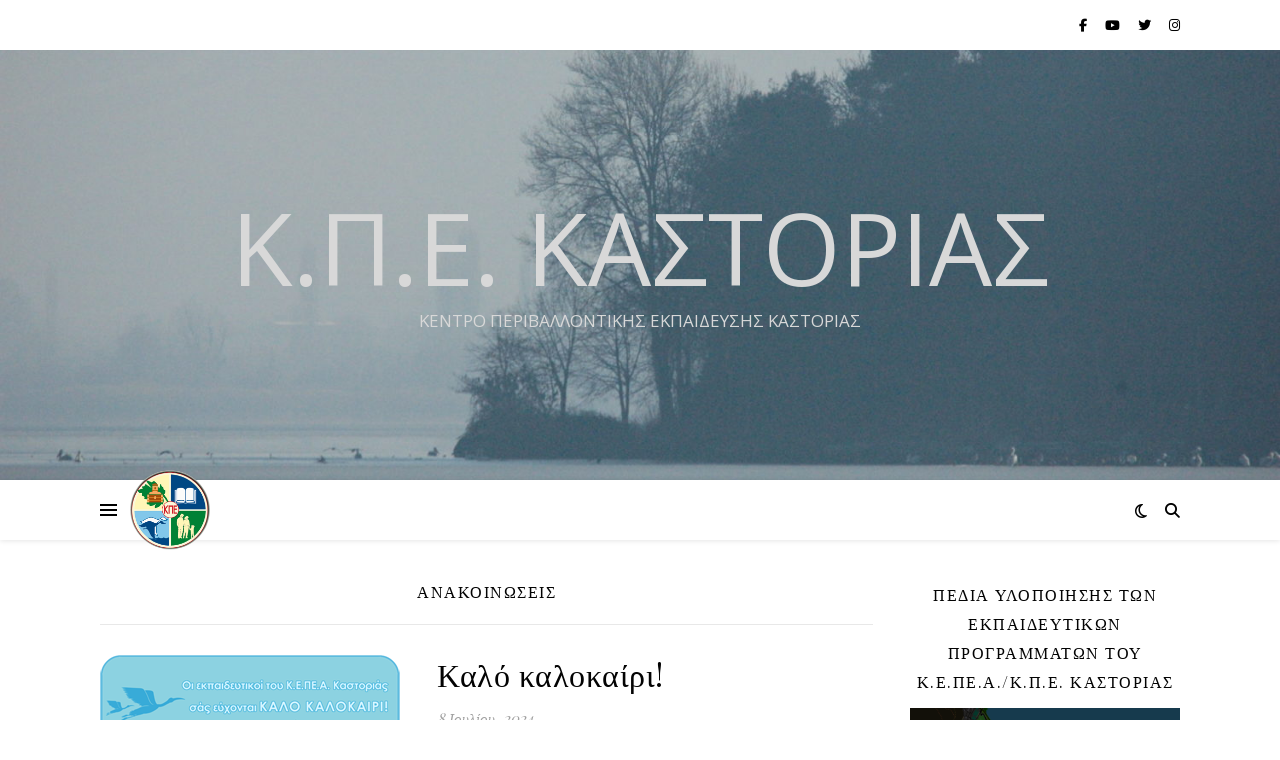

--- FILE ---
content_type: text/html; charset=UTF-8
request_url: https://kpe-kastor.kas.sch.gr/category/%CE%B1%CE%BD%CE%B1%CE%BA%CE%BF%CE%B9%CE%BD%CF%8E%CF%83%CE%B5%CE%B9%CF%82/page/2/
body_size: 20638
content:
<!DOCTYPE html>
<html lang="el">
<head>
	<meta charset="UTF-8">
	<meta name="viewport" content="width=device-width, initial-scale=1.0" />
	<link rel="profile" href="https://gmpg.org/xfn/11">

<title>Ανακοινώσεις &#8211; Σελίδα 2 &#8211; Κ.Π.Ε. Καστοριάς</title>
<meta name='robots' content='max-image-preview:large' />
	<style>img:is([sizes="auto" i], [sizes^="auto," i]) { contain-intrinsic-size: 3000px 1500px }</style>
	<link rel='dns-prefetch' href='//use.fontawesome.com' />
<link rel='dns-prefetch' href='//fonts.googleapis.com' />
<link rel="alternate" type="application/rss+xml" title="Ροή RSS &raquo; Κ.Π.Ε. Καστοριάς" href="https://kpe-kastor.kas.sch.gr/feed/" />
<link rel="alternate" type="application/rss+xml" title="Ροή Σχολίων &raquo; Κ.Π.Ε. Καστοριάς" href="https://kpe-kastor.kas.sch.gr/comments/feed/" />
<link rel="alternate" type="application/rss+xml" title="Κατηγορία Ροής Κ.Π.Ε. Καστοριάς &raquo; Ανακοινώσεις" href="https://kpe-kastor.kas.sch.gr/category/%ce%b1%ce%bd%ce%b1%ce%ba%ce%bf%ce%b9%ce%bd%cf%8e%cf%83%ce%b5%ce%b9%cf%82/feed/" />
<script type="text/javascript">
/* <![CDATA[ */
window._wpemojiSettings = {"baseUrl":"https:\/\/s.w.org\/images\/core\/emoji\/16.0.1\/72x72\/","ext":".png","svgUrl":"https:\/\/s.w.org\/images\/core\/emoji\/16.0.1\/svg\/","svgExt":".svg","source":{"concatemoji":"https:\/\/kpe-kastor.kas.sch.gr\/wordpress\/wp-includes\/js\/wp-emoji-release.min.js?ver=6.8.3"}};
/*! This file is auto-generated */
!function(s,n){var o,i,e;function c(e){try{var t={supportTests:e,timestamp:(new Date).valueOf()};sessionStorage.setItem(o,JSON.stringify(t))}catch(e){}}function p(e,t,n){e.clearRect(0,0,e.canvas.width,e.canvas.height),e.fillText(t,0,0);var t=new Uint32Array(e.getImageData(0,0,e.canvas.width,e.canvas.height).data),a=(e.clearRect(0,0,e.canvas.width,e.canvas.height),e.fillText(n,0,0),new Uint32Array(e.getImageData(0,0,e.canvas.width,e.canvas.height).data));return t.every(function(e,t){return e===a[t]})}function u(e,t){e.clearRect(0,0,e.canvas.width,e.canvas.height),e.fillText(t,0,0);for(var n=e.getImageData(16,16,1,1),a=0;a<n.data.length;a++)if(0!==n.data[a])return!1;return!0}function f(e,t,n,a){switch(t){case"flag":return n(e,"\ud83c\udff3\ufe0f\u200d\u26a7\ufe0f","\ud83c\udff3\ufe0f\u200b\u26a7\ufe0f")?!1:!n(e,"\ud83c\udde8\ud83c\uddf6","\ud83c\udde8\u200b\ud83c\uddf6")&&!n(e,"\ud83c\udff4\udb40\udc67\udb40\udc62\udb40\udc65\udb40\udc6e\udb40\udc67\udb40\udc7f","\ud83c\udff4\u200b\udb40\udc67\u200b\udb40\udc62\u200b\udb40\udc65\u200b\udb40\udc6e\u200b\udb40\udc67\u200b\udb40\udc7f");case"emoji":return!a(e,"\ud83e\udedf")}return!1}function g(e,t,n,a){var r="undefined"!=typeof WorkerGlobalScope&&self instanceof WorkerGlobalScope?new OffscreenCanvas(300,150):s.createElement("canvas"),o=r.getContext("2d",{willReadFrequently:!0}),i=(o.textBaseline="top",o.font="600 32px Arial",{});return e.forEach(function(e){i[e]=t(o,e,n,a)}),i}function t(e){var t=s.createElement("script");t.src=e,t.defer=!0,s.head.appendChild(t)}"undefined"!=typeof Promise&&(o="wpEmojiSettingsSupports",i=["flag","emoji"],n.supports={everything:!0,everythingExceptFlag:!0},e=new Promise(function(e){s.addEventListener("DOMContentLoaded",e,{once:!0})}),new Promise(function(t){var n=function(){try{var e=JSON.parse(sessionStorage.getItem(o));if("object"==typeof e&&"number"==typeof e.timestamp&&(new Date).valueOf()<e.timestamp+604800&&"object"==typeof e.supportTests)return e.supportTests}catch(e){}return null}();if(!n){if("undefined"!=typeof Worker&&"undefined"!=typeof OffscreenCanvas&&"undefined"!=typeof URL&&URL.createObjectURL&&"undefined"!=typeof Blob)try{var e="postMessage("+g.toString()+"("+[JSON.stringify(i),f.toString(),p.toString(),u.toString()].join(",")+"));",a=new Blob([e],{type:"text/javascript"}),r=new Worker(URL.createObjectURL(a),{name:"wpTestEmojiSupports"});return void(r.onmessage=function(e){c(n=e.data),r.terminate(),t(n)})}catch(e){}c(n=g(i,f,p,u))}t(n)}).then(function(e){for(var t in e)n.supports[t]=e[t],n.supports.everything=n.supports.everything&&n.supports[t],"flag"!==t&&(n.supports.everythingExceptFlag=n.supports.everythingExceptFlag&&n.supports[t]);n.supports.everythingExceptFlag=n.supports.everythingExceptFlag&&!n.supports.flag,n.DOMReady=!1,n.readyCallback=function(){n.DOMReady=!0}}).then(function(){return e}).then(function(){var e;n.supports.everything||(n.readyCallback(),(e=n.source||{}).concatemoji?t(e.concatemoji):e.wpemoji&&e.twemoji&&(t(e.twemoji),t(e.wpemoji)))}))}((window,document),window._wpemojiSettings);
/* ]]> */
</script>
<style id='wp-emoji-styles-inline-css' type='text/css'>

	img.wp-smiley, img.emoji {
		display: inline !important;
		border: none !important;
		box-shadow: none !important;
		height: 1em !important;
		width: 1em !important;
		margin: 0 0.07em !important;
		vertical-align: -0.1em !important;
		background: none !important;
		padding: 0 !important;
	}
</style>
<link rel='stylesheet' id='wp-block-library-css' href='https://kpe-kastor.kas.sch.gr/wordpress/wp-includes/css/dist/block-library/style.min.css?ver=6.8.3' type='text/css' media='all' />
<style id='classic-theme-styles-inline-css' type='text/css'>
/*! This file is auto-generated */
.wp-block-button__link{color:#fff;background-color:#32373c;border-radius:9999px;box-shadow:none;text-decoration:none;padding:calc(.667em + 2px) calc(1.333em + 2px);font-size:1.125em}.wp-block-file__button{background:#32373c;color:#fff;text-decoration:none}
</style>
<style id='global-styles-inline-css' type='text/css'>
:root{--wp--preset--aspect-ratio--square: 1;--wp--preset--aspect-ratio--4-3: 4/3;--wp--preset--aspect-ratio--3-4: 3/4;--wp--preset--aspect-ratio--3-2: 3/2;--wp--preset--aspect-ratio--2-3: 2/3;--wp--preset--aspect-ratio--16-9: 16/9;--wp--preset--aspect-ratio--9-16: 9/16;--wp--preset--color--black: #000000;--wp--preset--color--cyan-bluish-gray: #abb8c3;--wp--preset--color--white: #ffffff;--wp--preset--color--pale-pink: #f78da7;--wp--preset--color--vivid-red: #cf2e2e;--wp--preset--color--luminous-vivid-orange: #ff6900;--wp--preset--color--luminous-vivid-amber: #fcb900;--wp--preset--color--light-green-cyan: #7bdcb5;--wp--preset--color--vivid-green-cyan: #00d084;--wp--preset--color--pale-cyan-blue: #8ed1fc;--wp--preset--color--vivid-cyan-blue: #0693e3;--wp--preset--color--vivid-purple: #9b51e0;--wp--preset--gradient--vivid-cyan-blue-to-vivid-purple: linear-gradient(135deg,rgba(6,147,227,1) 0%,rgb(155,81,224) 100%);--wp--preset--gradient--light-green-cyan-to-vivid-green-cyan: linear-gradient(135deg,rgb(122,220,180) 0%,rgb(0,208,130) 100%);--wp--preset--gradient--luminous-vivid-amber-to-luminous-vivid-orange: linear-gradient(135deg,rgba(252,185,0,1) 0%,rgba(255,105,0,1) 100%);--wp--preset--gradient--luminous-vivid-orange-to-vivid-red: linear-gradient(135deg,rgba(255,105,0,1) 0%,rgb(207,46,46) 100%);--wp--preset--gradient--very-light-gray-to-cyan-bluish-gray: linear-gradient(135deg,rgb(238,238,238) 0%,rgb(169,184,195) 100%);--wp--preset--gradient--cool-to-warm-spectrum: linear-gradient(135deg,rgb(74,234,220) 0%,rgb(151,120,209) 20%,rgb(207,42,186) 40%,rgb(238,44,130) 60%,rgb(251,105,98) 80%,rgb(254,248,76) 100%);--wp--preset--gradient--blush-light-purple: linear-gradient(135deg,rgb(255,206,236) 0%,rgb(152,150,240) 100%);--wp--preset--gradient--blush-bordeaux: linear-gradient(135deg,rgb(254,205,165) 0%,rgb(254,45,45) 50%,rgb(107,0,62) 100%);--wp--preset--gradient--luminous-dusk: linear-gradient(135deg,rgb(255,203,112) 0%,rgb(199,81,192) 50%,rgb(65,88,208) 100%);--wp--preset--gradient--pale-ocean: linear-gradient(135deg,rgb(255,245,203) 0%,rgb(182,227,212) 50%,rgb(51,167,181) 100%);--wp--preset--gradient--electric-grass: linear-gradient(135deg,rgb(202,248,128) 0%,rgb(113,206,126) 100%);--wp--preset--gradient--midnight: linear-gradient(135deg,rgb(2,3,129) 0%,rgb(40,116,252) 100%);--wp--preset--font-size--small: 13px;--wp--preset--font-size--medium: 20px;--wp--preset--font-size--large: 36px;--wp--preset--font-size--x-large: 42px;--wp--preset--spacing--20: 0.44rem;--wp--preset--spacing--30: 0.67rem;--wp--preset--spacing--40: 1rem;--wp--preset--spacing--50: 1.5rem;--wp--preset--spacing--60: 2.25rem;--wp--preset--spacing--70: 3.38rem;--wp--preset--spacing--80: 5.06rem;--wp--preset--shadow--natural: 6px 6px 9px rgba(0, 0, 0, 0.2);--wp--preset--shadow--deep: 12px 12px 50px rgba(0, 0, 0, 0.4);--wp--preset--shadow--sharp: 6px 6px 0px rgba(0, 0, 0, 0.2);--wp--preset--shadow--outlined: 6px 6px 0px -3px rgba(255, 255, 255, 1), 6px 6px rgba(0, 0, 0, 1);--wp--preset--shadow--crisp: 6px 6px 0px rgba(0, 0, 0, 1);}:root :where(.is-layout-flow) > :first-child{margin-block-start: 0;}:root :where(.is-layout-flow) > :last-child{margin-block-end: 0;}:root :where(.is-layout-flow) > *{margin-block-start: 24px;margin-block-end: 0;}:root :where(.is-layout-constrained) > :first-child{margin-block-start: 0;}:root :where(.is-layout-constrained) > :last-child{margin-block-end: 0;}:root :where(.is-layout-constrained) > *{margin-block-start: 24px;margin-block-end: 0;}:root :where(.is-layout-flex){gap: 24px;}:root :where(.is-layout-grid){gap: 24px;}body .is-layout-flex{display: flex;}.is-layout-flex{flex-wrap: wrap;align-items: center;}.is-layout-flex > :is(*, div){margin: 0;}body .is-layout-grid{display: grid;}.is-layout-grid > :is(*, div){margin: 0;}.has-black-color{color: var(--wp--preset--color--black) !important;}.has-cyan-bluish-gray-color{color: var(--wp--preset--color--cyan-bluish-gray) !important;}.has-white-color{color: var(--wp--preset--color--white) !important;}.has-pale-pink-color{color: var(--wp--preset--color--pale-pink) !important;}.has-vivid-red-color{color: var(--wp--preset--color--vivid-red) !important;}.has-luminous-vivid-orange-color{color: var(--wp--preset--color--luminous-vivid-orange) !important;}.has-luminous-vivid-amber-color{color: var(--wp--preset--color--luminous-vivid-amber) !important;}.has-light-green-cyan-color{color: var(--wp--preset--color--light-green-cyan) !important;}.has-vivid-green-cyan-color{color: var(--wp--preset--color--vivid-green-cyan) !important;}.has-pale-cyan-blue-color{color: var(--wp--preset--color--pale-cyan-blue) !important;}.has-vivid-cyan-blue-color{color: var(--wp--preset--color--vivid-cyan-blue) !important;}.has-vivid-purple-color{color: var(--wp--preset--color--vivid-purple) !important;}.has-black-background-color{background-color: var(--wp--preset--color--black) !important;}.has-cyan-bluish-gray-background-color{background-color: var(--wp--preset--color--cyan-bluish-gray) !important;}.has-white-background-color{background-color: var(--wp--preset--color--white) !important;}.has-pale-pink-background-color{background-color: var(--wp--preset--color--pale-pink) !important;}.has-vivid-red-background-color{background-color: var(--wp--preset--color--vivid-red) !important;}.has-luminous-vivid-orange-background-color{background-color: var(--wp--preset--color--luminous-vivid-orange) !important;}.has-luminous-vivid-amber-background-color{background-color: var(--wp--preset--color--luminous-vivid-amber) !important;}.has-light-green-cyan-background-color{background-color: var(--wp--preset--color--light-green-cyan) !important;}.has-vivid-green-cyan-background-color{background-color: var(--wp--preset--color--vivid-green-cyan) !important;}.has-pale-cyan-blue-background-color{background-color: var(--wp--preset--color--pale-cyan-blue) !important;}.has-vivid-cyan-blue-background-color{background-color: var(--wp--preset--color--vivid-cyan-blue) !important;}.has-vivid-purple-background-color{background-color: var(--wp--preset--color--vivid-purple) !important;}.has-black-border-color{border-color: var(--wp--preset--color--black) !important;}.has-cyan-bluish-gray-border-color{border-color: var(--wp--preset--color--cyan-bluish-gray) !important;}.has-white-border-color{border-color: var(--wp--preset--color--white) !important;}.has-pale-pink-border-color{border-color: var(--wp--preset--color--pale-pink) !important;}.has-vivid-red-border-color{border-color: var(--wp--preset--color--vivid-red) !important;}.has-luminous-vivid-orange-border-color{border-color: var(--wp--preset--color--luminous-vivid-orange) !important;}.has-luminous-vivid-amber-border-color{border-color: var(--wp--preset--color--luminous-vivid-amber) !important;}.has-light-green-cyan-border-color{border-color: var(--wp--preset--color--light-green-cyan) !important;}.has-vivid-green-cyan-border-color{border-color: var(--wp--preset--color--vivid-green-cyan) !important;}.has-pale-cyan-blue-border-color{border-color: var(--wp--preset--color--pale-cyan-blue) !important;}.has-vivid-cyan-blue-border-color{border-color: var(--wp--preset--color--vivid-cyan-blue) !important;}.has-vivid-purple-border-color{border-color: var(--wp--preset--color--vivid-purple) !important;}.has-vivid-cyan-blue-to-vivid-purple-gradient-background{background: var(--wp--preset--gradient--vivid-cyan-blue-to-vivid-purple) !important;}.has-light-green-cyan-to-vivid-green-cyan-gradient-background{background: var(--wp--preset--gradient--light-green-cyan-to-vivid-green-cyan) !important;}.has-luminous-vivid-amber-to-luminous-vivid-orange-gradient-background{background: var(--wp--preset--gradient--luminous-vivid-amber-to-luminous-vivid-orange) !important;}.has-luminous-vivid-orange-to-vivid-red-gradient-background{background: var(--wp--preset--gradient--luminous-vivid-orange-to-vivid-red) !important;}.has-very-light-gray-to-cyan-bluish-gray-gradient-background{background: var(--wp--preset--gradient--very-light-gray-to-cyan-bluish-gray) !important;}.has-cool-to-warm-spectrum-gradient-background{background: var(--wp--preset--gradient--cool-to-warm-spectrum) !important;}.has-blush-light-purple-gradient-background{background: var(--wp--preset--gradient--blush-light-purple) !important;}.has-blush-bordeaux-gradient-background{background: var(--wp--preset--gradient--blush-bordeaux) !important;}.has-luminous-dusk-gradient-background{background: var(--wp--preset--gradient--luminous-dusk) !important;}.has-pale-ocean-gradient-background{background: var(--wp--preset--gradient--pale-ocean) !important;}.has-electric-grass-gradient-background{background: var(--wp--preset--gradient--electric-grass) !important;}.has-midnight-gradient-background{background: var(--wp--preset--gradient--midnight) !important;}.has-small-font-size{font-size: var(--wp--preset--font-size--small) !important;}.has-medium-font-size{font-size: var(--wp--preset--font-size--medium) !important;}.has-large-font-size{font-size: var(--wp--preset--font-size--large) !important;}.has-x-large-font-size{font-size: var(--wp--preset--font-size--x-large) !important;}
:root :where(.wp-block-pullquote){font-size: 1.5em;line-height: 1.6;}
</style>
<link rel='stylesheet' id='ce_responsive-css' href='https://kpe-kastor.kas.sch.gr/wordpress/wp-content/plugins/simple-embed-code/css/video-container.min.css?ver=2.5.1' type='text/css' media='all' />
<link rel='stylesheet' id='wpvrfontawesome-css' href='https://use.fontawesome.com/releases/v6.5.1/css/all.css?ver=8.5.39' type='text/css' media='all' />
<link rel='stylesheet' id='panellium-css-css' href='https://kpe-kastor.kas.sch.gr/wordpress/wp-content/plugins/wpvr/public/lib/pannellum/src/css/pannellum.css?ver=1' type='text/css' media='all' />
<link rel='stylesheet' id='videojs-css-css' href='https://kpe-kastor.kas.sch.gr/wordpress/wp-content/plugins/wpvr/public/lib/pannellum/src/css/video-js.css?ver=1' type='text/css' media='all' />
<link rel='stylesheet' id='videojs-vr-css-css' href='https://kpe-kastor.kas.sch.gr/wordpress/wp-content/plugins/wpvr/public/lib/videojs-vr/videojs-vr.css?ver=1' type='text/css' media='all' />
<link rel='stylesheet' id='owl-css-css' href='https://kpe-kastor.kas.sch.gr/wordpress/wp-content/plugins/wpvr/public/css/owl.carousel.css?ver=8.5.39' type='text/css' media='all' />
<link rel='stylesheet' id='wpvr-css' href='https://kpe-kastor.kas.sch.gr/wordpress/wp-content/plugins/wpvr/public/css/wpvr-public.css?ver=8.5.39' type='text/css' media='all' />
<link rel='stylesheet' id='ashe-style-css' href='https://kpe-kastor.kas.sch.gr/wordpress/wp-content/themes/ashe/style.css?ver=2.234' type='text/css' media='all' />
<link rel='stylesheet' id='fontawesome-css' href='https://kpe-kastor.kas.sch.gr/wordpress/wp-content/themes/ashe/assets/css/fontawesome.min.css?ver=6.5.1' type='text/css' media='all' />
<link rel='stylesheet' id='fontello-css' href='https://kpe-kastor.kas.sch.gr/wordpress/wp-content/themes/ashe/assets/css/fontello.css?ver=6.8.3' type='text/css' media='all' />
<link rel='stylesheet' id='slick-css' href='https://kpe-kastor.kas.sch.gr/wordpress/wp-content/themes/ashe/assets/css/slick.css?ver=6.8.3' type='text/css' media='all' />
<link rel='stylesheet' id='scrollbar-css' href='https://kpe-kastor.kas.sch.gr/wordpress/wp-content/themes/ashe/assets/css/perfect-scrollbar.css?ver=6.8.3' type='text/css' media='all' />
<link rel='stylesheet' id='ashe-responsive-css' href='https://kpe-kastor.kas.sch.gr/wordpress/wp-content/themes/ashe/assets/css/responsive.css?ver=1.9.7' type='text/css' media='all' />
<link rel='stylesheet' id='ashe-playfair-font-css' href='//fonts.googleapis.com/css?family=Playfair+Display%3A400%2C700&#038;ver=1.0.0' type='text/css' media='all' />
<link rel='stylesheet' id='ashe-opensans-font-css' href='//fonts.googleapis.com/css?family=Open+Sans%3A400italic%2C400%2C600italic%2C600%2C700italic%2C700&#038;ver=1.0.0' type='text/css' media='all' />
<link rel='stylesheet' id='__EPYT__style-css' href='https://kpe-kastor.kas.sch.gr/wordpress/wp-content/plugins/youtube-embed-plus/styles/ytprefs.min.css?ver=14.2.1.3' type='text/css' media='all' />
<style id='__EPYT__style-inline-css' type='text/css'>

                .epyt-gallery-thumb {
                        width: 33.333%;
                }
                
</style>
<script type="text/javascript" id="wpgmza_data-js-extra">
/* <![CDATA[ */
var wpgmza_google_api_status = {"message":"Engine is not google-maps","code":"ENGINE_NOT_GOOGLE_MAPS"};
/* ]]> */
</script>
<script type="text/javascript" src="https://kpe-kastor.kas.sch.gr/wordpress/wp-content/plugins/wp-google-maps/wpgmza_data.js?ver=6.8.3" id="wpgmza_data-js"></script>
<script type="text/javascript" src="https://kpe-kastor.kas.sch.gr/wordpress/wp-content/plugins/wpvr/public/lib/pannellum/src/js/pannellum.js?ver=1" id="panellium-js-js"></script>
<script type="text/javascript" src="https://kpe-kastor.kas.sch.gr/wordpress/wp-content/plugins/wpvr/public/lib/pannellum/src/js/libpannellum.js?ver=1" id="panelliumlib-js-js"></script>
<script type="text/javascript" src="https://kpe-kastor.kas.sch.gr/wordpress/wp-content/plugins/wpvr/public/js/video.js?ver=1" id="videojs-js-js"></script>
<script type="text/javascript" src="https://kpe-kastor.kas.sch.gr/wordpress/wp-content/plugins/wpvr/public/lib/videojs-vr/videojs-vr.js?ver=1" id="videojsvr-js-js"></script>
<script type="text/javascript" src="https://kpe-kastor.kas.sch.gr/wordpress/wp-content/plugins/wpvr/public/lib/pannellum/src/js/videojs-pannellum-plugin.js?ver=1" id="panelliumvid-js-js"></script>
<script type="text/javascript" src="https://kpe-kastor.kas.sch.gr/wordpress/wp-includes/js/jquery/jquery.min.js?ver=3.7.1" id="jquery-core-js"></script>
<script type="text/javascript" src="https://kpe-kastor.kas.sch.gr/wordpress/wp-includes/js/jquery/jquery-migrate.min.js?ver=3.4.1" id="jquery-migrate-js"></script>
<script type="text/javascript" src="https://kpe-kastor.kas.sch.gr/wordpress/wp-content/plugins/wpvr/public/js/owl.carousel.js?ver=6.8.3" id="owl-js-js"></script>
<script type="text/javascript" src="https://kpe-kastor.kas.sch.gr/wordpress/wp-content/plugins/wpvr/public/js/jquery.cookie.js?ver=1" id="jquery_cookie-js"></script>
<script type="text/javascript" id="__ytprefs__-js-extra">
/* <![CDATA[ */
var _EPYT_ = {"ajaxurl":"https:\/\/kpe-kastor.kas.sch.gr\/wordpress\/wp-admin\/admin-ajax.php","security":"73bfb3c552","gallery_scrolloffset":"20","eppathtoscripts":"https:\/\/kpe-kastor.kas.sch.gr\/wordpress\/wp-content\/plugins\/youtube-embed-plus\/scripts\/","eppath":"https:\/\/kpe-kastor.kas.sch.gr\/wordpress\/wp-content\/plugins\/youtube-embed-plus\/","epresponsiveselector":"[\"iframe.__youtube_prefs_widget__\"]","epdovol":"1","version":"14.2.1.3","evselector":"iframe.__youtube_prefs__[src], iframe[src*=\"youtube.com\/embed\/\"], iframe[src*=\"youtube-nocookie.com\/embed\/\"]","ajax_compat":"","maxres_facade":"eager","ytapi_load":"light","pause_others":"","stopMobileBuffer":"1","facade_mode":"","not_live_on_channel":"","vi_active":"","vi_js_posttypes":[]};
/* ]]> */
</script>
<script type="text/javascript" src="https://kpe-kastor.kas.sch.gr/wordpress/wp-content/plugins/youtube-embed-plus/scripts/ytprefs.min.js?ver=14.2.1.3" id="__ytprefs__-js"></script>
<link rel="https://api.w.org/" href="https://kpe-kastor.kas.sch.gr/wp-json/" /><link rel="alternate" title="JSON" type="application/json" href="https://kpe-kastor.kas.sch.gr/wp-json/wp/v2/categories/7" /><link rel="EditURI" type="application/rsd+xml" title="RSD" href="https://kpe-kastor.kas.sch.gr/wordpress/xmlrpc.php?rsd" />
<meta name="generator" content="WordPress 6.8.3" />
<style id="ashe_dynamic_css">#top-bar {background-color: #ffffff;}#top-bar a {color: #000000;}#top-bar a:hover,#top-bar li.current-menu-item > a,#top-bar li.current-menu-ancestor > a,#top-bar .sub-menu li.current-menu-item > a,#top-bar .sub-menu li.current-menu-ancestor> a {color: #0a0202;}#top-menu .sub-menu,#top-menu .sub-menu a {background-color: #ffffff;border-color: rgba(0,0,0, 0.05);}@media screen and ( max-width: 979px ) {.top-bar-socials {float: none !important;}.top-bar-socials a {line-height: 40px !important;}}.header-logo a,.site-description {color: #d8d8d8;}.entry-header {background-color: #ffffff;}#main-nav {background-color: #ffffff;box-shadow: 0px 1px 5px rgba(0,0,0, 0.1);}#featured-links h6 {background-color: rgba(255,255,255, 0.85);color: #000000;}#main-nav a,#main-nav i,#main-nav #s {color: #000000;}.main-nav-sidebar span,.sidebar-alt-close-btn span {background-color: #000000;}#main-nav a:hover,#main-nav i:hover,#main-nav li.current-menu-item > a,#main-nav li.current-menu-ancestor > a,#main-nav .sub-menu li.current-menu-item > a,#main-nav .sub-menu li.current-menu-ancestor> a {color: #0a0202;}.main-nav-sidebar:hover span {background-color: #0a0202;}#main-menu .sub-menu,#main-menu .sub-menu a {background-color: #ffffff;border-color: rgba(0,0,0, 0.05);}#main-nav #s {background-color: #ffffff;}#main-nav #s::-webkit-input-placeholder { /* Chrome/Opera/Safari */color: rgba(0,0,0, 0.7);}#main-nav #s::-moz-placeholder { /* Firefox 19+ */color: rgba(0,0,0, 0.7);}#main-nav #s:-ms-input-placeholder { /* IE 10+ */color: rgba(0,0,0, 0.7);}#main-nav #s:-moz-placeholder { /* Firefox 18- */color: rgba(0,0,0, 0.7);}/* Background */.sidebar-alt,#featured-links,.main-content,.featured-slider-area,.page-content select,.page-content input,.page-content textarea {background-color: #ffffff;}/* Text */.page-content,.page-content select,.page-content input,.page-content textarea,.page-content .post-author a,.page-content .ashe-widget a,.page-content .comment-author {color: #464646;}/* Title */.page-content h1,.page-content h2,.page-content h3,.page-content h4,.page-content h5,.page-content h6,.page-content .post-title a,.page-content .author-description h4 a,.page-content .related-posts h4 a,.page-content .blog-pagination .previous-page a,.page-content .blog-pagination .next-page a,blockquote,.page-content .post-share a {color: #030303;}.page-content .post-title a:hover {color: rgba(3,3,3, 0.75);}/* Meta */.page-content .post-date,.page-content .post-comments,.page-content .post-author,.page-content [data-layout*="list"] .post-author a,.page-content .related-post-date,.page-content .comment-meta a,.page-content .author-share a,.page-content .post-tags a,.page-content .tagcloud a,.widget_categories li,.widget_archive li,.ahse-subscribe-box p,.rpwwt-post-author,.rpwwt-post-categories,.rpwwt-post-date,.rpwwt-post-comments-number {color: #a1a1a1;}.page-content input::-webkit-input-placeholder { /* Chrome/Opera/Safari */color: #a1a1a1;}.page-content input::-moz-placeholder { /* Firefox 19+ */color: #a1a1a1;}.page-content input:-ms-input-placeholder { /* IE 10+ */color: #a1a1a1;}.page-content input:-moz-placeholder { /* Firefox 18- */color: #a1a1a1;}/* Accent */a,.post-categories,.page-content .ashe-widget.widget_text a {color: #0a0202;}/* Disable TMP.page-content .elementor a,.page-content .elementor a:hover {color: inherit;}*/.ps-container > .ps-scrollbar-y-rail > .ps-scrollbar-y {background: #0a0202;}a:not(.header-logo-a):hover {color: rgba(10,2,2, 0.8);}blockquote {border-color: #0a0202;}/* Selection */::-moz-selection {color: #ffffff;background: #0a0202;}::selection {color: #ffffff;background: #0a0202;}/* Border */.page-content .post-footer,[data-layout*="list"] .blog-grid > li,.page-content .author-description,.page-content .related-posts,.page-content .entry-comments,.page-content .ashe-widget li,.page-content #wp-calendar,.page-content #wp-calendar caption,.page-content #wp-calendar tbody td,.page-content .widget_nav_menu li a,.page-content .tagcloud a,.page-content select,.page-content input,.page-content textarea,.widget-title h2:before,.widget-title h2:after,.post-tags a,.gallery-caption,.wp-caption-text,table tr,table th,table td,pre,.category-description {border-color: #e8e8e8;}hr {background-color: #e8e8e8;}/* Buttons */.widget_search i,.widget_search #searchsubmit,.wp-block-search button,.single-navigation i,.page-content .submit,.page-content .blog-pagination.numeric a,.page-content .blog-pagination.load-more a,.page-content .ashe-subscribe-box input[type="submit"],.page-content .widget_wysija input[type="submit"],.page-content .post-password-form input[type="submit"],.page-content .wpcf7 [type="submit"] {color: #ffffff;background-color: #333333;}.single-navigation i:hover,.page-content .submit:hover,.ashe-boxed-style .page-content .submit:hover,.page-content .blog-pagination.numeric a:hover,.ashe-boxed-style .page-content .blog-pagination.numeric a:hover,.page-content .blog-pagination.numeric span,.page-content .blog-pagination.load-more a:hover,.page-content .ashe-subscribe-box input[type="submit"]:hover,.page-content .widget_wysija input[type="submit"]:hover,.page-content .post-password-form input[type="submit"]:hover,.page-content .wpcf7 [type="submit"]:hover {color: #ffffff;background-color: #0a0202;}/* Image Overlay */.image-overlay,#infscr-loading,.page-content h4.image-overlay {color: #ffffff;background-color: rgba(73,73,73, 0.3);}.image-overlay a,.post-slider .prev-arrow,.post-slider .next-arrow,.page-content .image-overlay a,#featured-slider .slick-arrow,#featured-slider .slider-dots {color: #ffffff;}.slide-caption {background: rgba(255,255,255, 0.95);}#featured-slider .slick-active {background: #ffffff;}#page-footer,#page-footer select,#page-footer input,#page-footer textarea {background-color: #f6f6f6;color: #333333;}#page-footer,#page-footer a,#page-footer select,#page-footer input,#page-footer textarea {color: #333333;}#page-footer #s::-webkit-input-placeholder { /* Chrome/Opera/Safari */color: #333333;}#page-footer #s::-moz-placeholder { /* Firefox 19+ */color: #333333;}#page-footer #s:-ms-input-placeholder { /* IE 10+ */color: #333333;}#page-footer #s:-moz-placeholder { /* Firefox 18- */color: #333333;}/* Title */#page-footer h1,#page-footer h2,#page-footer h3,#page-footer h4,#page-footer h5,#page-footer h6 {color: #111111;}#page-footer a:hover {color: #0a0202;}/* Border */#page-footer a,#page-footer .ashe-widget li,#page-footer #wp-calendar,#page-footer #wp-calendar caption,#page-footer #wp-calendar tbody td,#page-footer .widget_nav_menu li a,#page-footer select,#page-footer input,#page-footer textarea,#page-footer .widget-title h2:before,#page-footer .widget-title h2:after,.footer-widgets {border-color: #e0dbdb;}#page-footer hr {background-color: #e0dbdb;}.ashe-preloader-wrap {background-color: #ffffff;}@media screen and ( max-width: 640px ) {.related-posts {display: none;}}.header-logo a {font-family: 'Open Sans';}#top-menu li a {font-family: 'Open Sans';}#main-menu li a {font-family: 'Open Sans';}#mobile-menu li,.mobile-menu-btn a {font-family: 'Open Sans';}#top-menu li a,#main-menu li a,#mobile-menu li,.mobile-menu-btn a {text-transform: uppercase;}.boxed-wrapper {max-width: 1160px;}.sidebar-alt {max-width: 340px;left: -340px; padding: 85px 35px 0px;}.sidebar-left,.sidebar-right {width: 307px;}.main-container {width: calc(100% - 307px);width: -webkit-calc(100% - 307px);}#top-bar > div,#main-nav > div,#featured-links,.main-content,.page-footer-inner,.featured-slider-area.boxed-wrapper {padding-left: 40px;padding-right: 40px;}[data-layout*="list"] .blog-grid .has-post-thumbnail .post-media {float: left;max-width: 300px;width: 100%;}[data-layout*="list"] .blog-grid .has-post-thumbnail .post-media img {width: 100%;}[data-layout*="list"] .blog-grid .has-post-thumbnail .post-content-wrap {width: calc(100% - 300px);width: -webkit-calc(100% - 300px);float: left;padding-left: 37px;}[data-layout*="list"] .blog-grid > li {padding-bottom: 39px;}[data-layout*="list"] .blog-grid > li {margin-bottom: 39px;}[data-layout*="list"] .blog-grid .post-header, [data-layout*="list"] .blog-grid .read-more {text-align: left;}#top-menu {float: left;}.top-bar-socials {float: right;}.entry-header {height: 500px;background-image:url(https://kpe-kastor.kas.sch.gr/wordpress/wp-content/uploads/2020/11/cropped-DSC_1726-scaled-1.jpg);background-size: cover;}.entry-header {background-position: center center;}.logo-img {max-width: 150px;}.mini-logo a {max-width: 80px;}#main-nav {text-align: center;}.main-nav-sidebar {position: absolute;top: 0px;left: 40px;z-index: 1;}.main-nav-icons {position: absolute;top: 0px;right: 40px;z-index: 2;}.mini-logo {position: absolute;left: auto;top: 0;}.main-nav-sidebar ~ .mini-logo {margin-left: 30px;}#featured-links .featured-link {margin-right: 20px;}#featured-links .featured-link:last-of-type {margin-right: 0;}#featured-links .featured-link {width: calc( (100% - 40px) / 3 - 1px);width: -webkit-calc( (100% - 40px) / 3- 1px);}.blog-grid > li {width: 100%;margin-bottom: 30px;}.sidebar-right {padding-left: 37px;}.footer-widgets > .ashe-widget {width: 30%;margin-right: 5%;}.footer-widgets > .ashe-widget:nth-child(3n+3) {margin-right: 0;}.footer-widgets > .ashe-widget:nth-child(3n+4) {clear: both;}.copyright-info {float: right;}.footer-socials {float: left;}.woocommerce div.product .stock,.woocommerce div.product p.price,.woocommerce div.product span.price,.woocommerce ul.products li.product .price,.woocommerce-Reviews .woocommerce-review__author,.woocommerce form .form-row .required,.woocommerce form .form-row.woocommerce-invalid label,.woocommerce .page-content div.product .woocommerce-tabs ul.tabs li a {color: #464646;}.woocommerce a.remove:hover {color: #464646 !important;}.woocommerce a.remove,.woocommerce .product_meta,.page-content .woocommerce-breadcrumb,.page-content .woocommerce-review-link,.page-content .woocommerce-breadcrumb a,.page-content .woocommerce-MyAccount-navigation-link a,.woocommerce .woocommerce-info:before,.woocommerce .page-content .woocommerce-result-count,.woocommerce-page .page-content .woocommerce-result-count,.woocommerce-Reviews .woocommerce-review__published-date,.woocommerce .product_list_widget .quantity,.woocommerce .widget_products .amount,.woocommerce .widget_price_filter .price_slider_amount,.woocommerce .widget_recently_viewed_products .amount,.woocommerce .widget_top_rated_products .amount,.woocommerce .widget_recent_reviews .reviewer {color: #a1a1a1;}.woocommerce a.remove {color: #a1a1a1 !important;}p.demo_store,.woocommerce-store-notice,.woocommerce span.onsale { background-color: #0a0202;}.woocommerce .star-rating::before,.woocommerce .star-rating span::before,.woocommerce .page-content ul.products li.product .button,.page-content .woocommerce ul.products li.product .button,.page-content .woocommerce-MyAccount-navigation-link.is-active a,.page-content .woocommerce-MyAccount-navigation-link a:hover { color: #0a0202;}.woocommerce form.login,.woocommerce form.register,.woocommerce-account fieldset,.woocommerce form.checkout_coupon,.woocommerce .woocommerce-info,.woocommerce .woocommerce-error,.woocommerce .woocommerce-message,.woocommerce .widget_shopping_cart .total,.woocommerce.widget_shopping_cart .total,.woocommerce-Reviews .comment_container,.woocommerce-cart #payment ul.payment_methods,#add_payment_method #payment ul.payment_methods,.woocommerce-checkout #payment ul.payment_methods,.woocommerce div.product .woocommerce-tabs ul.tabs::before,.woocommerce div.product .woocommerce-tabs ul.tabs::after,.woocommerce div.product .woocommerce-tabs ul.tabs li,.woocommerce .woocommerce-MyAccount-navigation-link,.select2-container--default .select2-selection--single {border-color: #e8e8e8;}.woocommerce-cart #payment,#add_payment_method #payment,.woocommerce-checkout #payment,.woocommerce .woocommerce-info,.woocommerce .woocommerce-error,.woocommerce .woocommerce-message,.woocommerce div.product .woocommerce-tabs ul.tabs li {background-color: rgba(232,232,232, 0.3);}.woocommerce-cart #payment div.payment_box::before,#add_payment_method #payment div.payment_box::before,.woocommerce-checkout #payment div.payment_box::before {border-color: rgba(232,232,232, 0.5);}.woocommerce-cart #payment div.payment_box,#add_payment_method #payment div.payment_box,.woocommerce-checkout #payment div.payment_box {background-color: rgba(232,232,232, 0.5);}.page-content .woocommerce input.button,.page-content .woocommerce a.button,.page-content .woocommerce a.button.alt,.page-content .woocommerce button.button.alt,.page-content .woocommerce input.button.alt,.page-content .woocommerce #respond input#submit.alt,.woocommerce .page-content .widget_product_search input[type="submit"],.woocommerce .page-content .woocommerce-message .button,.woocommerce .page-content a.button.alt,.woocommerce .page-content button.button.alt,.woocommerce .page-content #respond input#submit,.woocommerce .page-content .widget_price_filter .button,.woocommerce .page-content .woocommerce-message .button,.woocommerce-page .page-content .woocommerce-message .button,.woocommerce .page-content nav.woocommerce-pagination ul li a,.woocommerce .page-content nav.woocommerce-pagination ul li span {color: #ffffff;background-color: #333333;}.page-content .woocommerce input.button:hover,.page-content .woocommerce a.button:hover,.page-content .woocommerce a.button.alt:hover,.ashe-boxed-style .page-content .woocommerce a.button.alt:hover,.page-content .woocommerce button.button.alt:hover,.page-content .woocommerce input.button.alt:hover,.page-content .woocommerce #respond input#submit.alt:hover,.woocommerce .page-content .woocommerce-message .button:hover,.woocommerce .page-content a.button.alt:hover,.woocommerce .page-content button.button.alt:hover,.ashe-boxed-style.woocommerce .page-content button.button.alt:hover,.ashe-boxed-style.woocommerce .page-content #respond input#submit:hover,.woocommerce .page-content #respond input#submit:hover,.woocommerce .page-content .widget_price_filter .button:hover,.woocommerce .page-content .woocommerce-message .button:hover,.woocommerce-page .page-content .woocommerce-message .button:hover,.woocommerce .page-content nav.woocommerce-pagination ul li a:hover,.woocommerce .page-content nav.woocommerce-pagination ul li span.current {color: #ffffff;background-color: #0a0202;}.woocommerce .page-content nav.woocommerce-pagination ul li a.prev,.woocommerce .page-content nav.woocommerce-pagination ul li a.next {color: #333333;}.woocommerce .page-content nav.woocommerce-pagination ul li a.prev:hover,.woocommerce .page-content nav.woocommerce-pagination ul li a.next:hover {color: #0a0202;}.woocommerce .page-content nav.woocommerce-pagination ul li a.prev:after,.woocommerce .page-content nav.woocommerce-pagination ul li a.next:after {color: #ffffff;}.woocommerce .page-content nav.woocommerce-pagination ul li a.prev:hover:after,.woocommerce .page-content nav.woocommerce-pagination ul li a.next:hover:after {color: #ffffff;}.cssload-cube{background-color:#333333;width:9px;height:9px;position:absolute;margin:auto;animation:cssload-cubemove 2s infinite ease-in-out;-o-animation:cssload-cubemove 2s infinite ease-in-out;-ms-animation:cssload-cubemove 2s infinite ease-in-out;-webkit-animation:cssload-cubemove 2s infinite ease-in-out;-moz-animation:cssload-cubemove 2s infinite ease-in-out}.cssload-cube1{left:13px;top:0;animation-delay:.1s;-o-animation-delay:.1s;-ms-animation-delay:.1s;-webkit-animation-delay:.1s;-moz-animation-delay:.1s}.cssload-cube2{left:25px;top:0;animation-delay:.2s;-o-animation-delay:.2s;-ms-animation-delay:.2s;-webkit-animation-delay:.2s;-moz-animation-delay:.2s}.cssload-cube3{left:38px;top:0;animation-delay:.3s;-o-animation-delay:.3s;-ms-animation-delay:.3s;-webkit-animation-delay:.3s;-moz-animation-delay:.3s}.cssload-cube4{left:0;top:13px;animation-delay:.1s;-o-animation-delay:.1s;-ms-animation-delay:.1s;-webkit-animation-delay:.1s;-moz-animation-delay:.1s}.cssload-cube5{left:13px;top:13px;animation-delay:.2s;-o-animation-delay:.2s;-ms-animation-delay:.2s;-webkit-animation-delay:.2s;-moz-animation-delay:.2s}.cssload-cube6{left:25px;top:13px;animation-delay:.3s;-o-animation-delay:.3s;-ms-animation-delay:.3s;-webkit-animation-delay:.3s;-moz-animation-delay:.3s}.cssload-cube7{left:38px;top:13px;animation-delay:.4s;-o-animation-delay:.4s;-ms-animation-delay:.4s;-webkit-animation-delay:.4s;-moz-animation-delay:.4s}.cssload-cube8{left:0;top:25px;animation-delay:.2s;-o-animation-delay:.2s;-ms-animation-delay:.2s;-webkit-animation-delay:.2s;-moz-animation-delay:.2s}.cssload-cube9{left:13px;top:25px;animation-delay:.3s;-o-animation-delay:.3s;-ms-animation-delay:.3s;-webkit-animation-delay:.3s;-moz-animation-delay:.3s}.cssload-cube10{left:25px;top:25px;animation-delay:.4s;-o-animation-delay:.4s;-ms-animation-delay:.4s;-webkit-animation-delay:.4s;-moz-animation-delay:.4s}.cssload-cube11{left:38px;top:25px;animation-delay:.5s;-o-animation-delay:.5s;-ms-animation-delay:.5s;-webkit-animation-delay:.5s;-moz-animation-delay:.5s}.cssload-cube12{left:0;top:38px;animation-delay:.3s;-o-animation-delay:.3s;-ms-animation-delay:.3s;-webkit-animation-delay:.3s;-moz-animation-delay:.3s}.cssload-cube13{left:13px;top:38px;animation-delay:.4s;-o-animation-delay:.4s;-ms-animation-delay:.4s;-webkit-animation-delay:.4s;-moz-animation-delay:.4s}.cssload-cube14{left:25px;top:38px;animation-delay:.5s;-o-animation-delay:.5s;-ms-animation-delay:.5s;-webkit-animation-delay:.5s;-moz-animation-delay:.5s}.cssload-cube15{left:38px;top:38px;animation-delay:.6s;-o-animation-delay:.6s;-ms-animation-delay:.6s;-webkit-animation-delay:.6s;-moz-animation-delay:.6s}.cssload-spinner{margin:auto;width:49px;height:49px;position:relative}@keyframes cssload-cubemove{35%{transform:scale(0.005)}50%{transform:scale(1.7)}65%{transform:scale(0.005)}}@-o-keyframes cssload-cubemove{35%{-o-transform:scale(0.005)}50%{-o-transform:scale(1.7)}65%{-o-transform:scale(0.005)}}@-ms-keyframes cssload-cubemove{35%{-ms-transform:scale(0.005)}50%{-ms-transform:scale(1.7)}65%{-ms-transform:scale(0.005)}}@-webkit-keyframes cssload-cubemove{35%{-webkit-transform:scale(0.005)}50%{-webkit-transform:scale(1.7)}65%{-webkit-transform:scale(0.005)}}@-moz-keyframes cssload-cubemove{35%{-moz-transform:scale(0.005)}50%{-moz-transform:scale(1.7)}65%{-moz-transform:scale(0.005)}}</style><style id="ashe_theme_styles"></style><style type="text/css" id="custom-background-css">
body.custom-background { background-color: #ffffff; }
</style>
	<link rel="icon" href="https://kpe-kastor.kas.sch.gr/wordpress/wp-content/uploads/2020/11/cropped-sima-32x32.png" sizes="32x32" />
<link rel="icon" href="https://kpe-kastor.kas.sch.gr/wordpress/wp-content/uploads/2020/11/cropped-sima-192x192.png" sizes="192x192" />
<link rel="apple-touch-icon" href="https://kpe-kastor.kas.sch.gr/wordpress/wp-content/uploads/2020/11/cropped-sima-180x180.png" />
<meta name="msapplication-TileImage" content="https://kpe-kastor.kas.sch.gr/wordpress/wp-content/uploads/2020/11/cropped-sima-270x270.png" />
		<style type="text/css" id="wp-custom-css">
			.wp-video{
    text-align: center;
    margin-left: auto;
    margin-right: auto;
}		</style>
		</head>

<body class="archive paged category category-7 custom-background wp-embed-responsive paged-2 category-paged-2 wp-theme-ashe">
	
	<!-- Preloader -->
	
	<!-- Page Wrapper -->
	<div id="page-wrap">

		<!-- Boxed Wrapper -->
		<div id="page-header" >

		
<div id="top-bar" class="clear-fix">
	<div class="boxed-wrapper">
		
		
		<div class="top-bar-socials">

			
			<a href="https://www.facebook.com/KPE.KASTORIAS" target="_blank">
				<i class="fa-brands fa-facebook-f"></i>
			</a>
			
							<a href="https://www.youtube.com/channel/UC6CvXYVP5GJJvRayhrJJWaw" target="_blank">
					<i class="fa-brands fa-youtube"></i>
				</a>
			
							<a href="https://twitter.com/kpekastorias?fbclid=IwAR0oPsAgeS8tg27xS_CWiJ_E0nHlgULw3vIDQwOb9EBfuI3rOf5OJjlkoD4" target="_blank">
					<i class="fa-brands fa-twitter"></i>
				</a>
			
							<a href="https://www.instagram.com/kpekastorias/?fbclid=IwAR3mFCADyRUWAzsdh20wGokz2fyHtTd-ZBn2kowRqv3Rl675VuH7EazPmj0" target="_blank">
					<i class="fa-brands fa-instagram"></i>
				</a>
			
		</div>

	
	</div>
</div><!-- #top-bar -->


	<div class="entry-header">
		<div class="cv-outer">
		<div class="cv-inner">
			<div class="header-logo">
				
									
										<a href="https://kpe-kastor.kas.sch.gr/" class="header-logo-a">Κ.Π.Ε. Καστοριάς</a>
					
								
				<p class="site-description">ΚΕΝΤΡΟ ΠΕΡΙΒΑΛΛΟΝΤΙΚΗΣ ΕΚΠΑΙΔΕΥΣΗΣ ΚΑΣΤΟΡΙΑΣ</p>
				
			</div>
		</div>
		</div>
	</div>


<div id="main-nav" class="clear-fix">

	<div class="boxed-wrapper">	
		
		<!-- Alt Sidebar Icon -->
				<div class="main-nav-sidebar">
			<div>
				<span></span>
				<span></span>
				<span></span>
			</div>
		</div>
		
		<!-- Mini Logo -->
				<div class="mini-logo">
			<a href="https://kpe-kastor.kas.sch.gr/" title="Κ.Π.Ε. Καστοριάς" >
				<img src="https://kpe-kastor.kas.sch.gr/wordpress/wp-content/uploads/2020/11/sima.png" width="311" height="309" alt="Κ.Π.Ε. Καστοριάς">
			</a>
		</div>
		
		<!-- Icons -->
		<div class="main-nav-icons">
							<div class="dark-mode-switcher">
					<i class="fa-regular fa-moon" aria-hidden="true"></i>

									</div>
			
						<div class="main-nav-search">
				<i class="fa-solid fa-magnifying-glass"></i>
				<i class="fa-solid fa-xmark"></i>
				<form role="search" method="get" id="searchform" class="clear-fix" action="https://kpe-kastor.kas.sch.gr/"><input type="search" name="s" id="s" placeholder="Αναζήτηση ..." data-placeholder="Πληκτρολογήστε και μετά πατήστε ENTER..." value="" /><i class="fa-solid fa-magnifying-glass"></i><input type="submit" id="searchsubmit" value="st" /></form>			</div>
					</div>

		
		<!-- Mobile Menu Button -->
		<span class="mobile-menu-btn">
			<i class="fa-solid fa-chevron-down"></i>		</span>

		
	</div>

</div><!-- #main-nav -->

		</div><!-- .boxed-wrapper -->

		<!-- Page Content -->
		<div class="page-content">

			
			
<div class="sidebar-alt-wrap">
	<div class="sidebar-alt-close image-overlay"></div>
	<aside class="sidebar-alt">

		<div class="sidebar-alt-close-btn">
			<span></span>
			<span></span>
		</div>

		<div id="nav_menu-5" class="ashe-widget widget_nav_menu"><div class="widget-title"><h2>Συντομεύσεις</h2></div><div class="menu-%cf%83%cf%85%ce%bd%cf%84%ce%bf%ce%bc%ce%b5%cf%8d%cf%83%ce%b5%ce%b9%cf%82-container"><ul id="menu-%cf%83%cf%85%ce%bd%cf%84%ce%bf%ce%bc%ce%b5%cf%8d%cf%83%ce%b5%ce%b9%cf%82" class="menu"><li id="menu-item-467" class="menu-item menu-item-type-post_type menu-item-object-page menu-item-467"><a href="https://kpe-kastor.kas.sch.gr/%cf%84%ce%b1%cf%85%cf%84%cf%8c%cf%84%ce%b7%cf%84%ce%b1-%cf%83%ce%ba%ce%bf%cf%80%ce%bf%ce%af-%ce%b5%cf%80%ce%b9%ce%ba%ce%bf%ce%b9%ce%bd%cf%89%ce%bd%ce%af%ce%b1/">Ταυτότητα – Σκοποί – Επικοινωνία</a></li>
<li id="menu-item-457" class="menu-item menu-item-type-post_type menu-item-object-page menu-item-457"><a href="https://kpe-kastor.kas.sch.gr/%cf%84%ce%b1-%cf%80%cf%81%ce%bf%ce%b3%cf%81%ce%ac%ce%bc%ce%bc%ce%b1%cf%84%ce%b1-%cf%84%ce%bf%cf%85-%ce%ba-%cf%80-%ce%b5-%ce%ba%ce%b1%cf%83%cf%84%ce%bf%cf%81%ce%b9%ce%ac%cf%82/">Τα προγράμματα του Κ.Ε.ΠΕ.Α. Καστοριάς</a></li>
<li id="menu-item-458" class="menu-item menu-item-type-post_type menu-item-object-page menu-item-458"><a href="https://kpe-kastor.kas.sch.gr/%ce%b5%ce%b8%ce%bd%ce%b9%ce%ba%cf%8c-%ce%b4%ce%af%ce%ba%cf%84%cf%85%ce%bf-%ce%bb%ce%af%ce%bc%ce%bd%ce%b5%cf%82-%cf%80%ce%b7%ce%b3%ce%ad%cf%82-%ce%ad%ce%bc%cf%80%ce%bd%ce%b5%cf%85%cf%83%ce%b7%cf%82/">Εθνικό δίκτυο: Λίμνες – Πηγές Έμπνευσης για Προγράμματα Π.Ε.</a></li>
<li id="menu-item-459" class="menu-item menu-item-type-post_type menu-item-object-page menu-item-459"><a href="https://kpe-kastor.kas.sch.gr/e%ce%b8%ce%bd%ce%b9%ce%ba%cf%8c-%ce%b4%ce%af%ce%ba%cf%84%cf%85%ce%bf-%ce%b2%ce%b9%ce%bf%cf%80%ce%bf%ce%b9%ce%ba%ce%b9%ce%bb%cf%8c%cf%84%ce%b7%cf%84%ce%b1-%cf%84%ce%bf-%ce%b5%cf%81%ce%b3%ce%b1/">Εθνικό δίκτυο: Βιοποικιλότητα –  Το εργαστήρι της ζωής</a></li>
<li id="menu-item-466" class="menu-item menu-item-type-post_type menu-item-object-page menu-item-466"><a href="https://kpe-kastor.kas.sch.gr/%cf%83%ce%b5%ce%bc%ce%b9%ce%bd%ce%ac%cf%81%ce%b9%ce%b1/">Σεμινάρια – Ημερίδες</a></li>
<li id="menu-item-543" class="menu-item menu-item-type-post_type menu-item-object-page menu-item-543"><a href="https://kpe-kastor.kas.sch.gr/%ce%bd%ce%bf%ce%bc%ce%bf%ce%af-%ce%b5%ce%bc%ce%b2%ce%ad%ce%bb%ce%b5%ce%b9%ce%b1%cf%82-%cf%84%ce%bf%cf%85-%ce%ba-%cf%80-%ce%b5-%ce%ba%ce%b1%cf%83%cf%84%ce%bf%cf%81%ce%b9%ce%ac%cf%82/">Νομοί εμβέλειας του Κ.Π.Ε. Καστοριάς</a></li>
<li id="menu-item-544" class="menu-item menu-item-type-post_type menu-item-object-page menu-item-544"><a href="https://kpe-kastor.kas.sch.gr/%cf%87%cf%89%cf%81%ce%bf%ce%b9/">Χώροι του Κ.Π.Ε. Καστοριάς</a></li>
<li id="menu-item-545" class="menu-item menu-item-type-post_type menu-item-object-page menu-item-545"><a href="https://kpe-kastor.kas.sch.gr/%ce%b4%cf%81%ce%b1%cf%83%cf%84%ce%b7%cf%81%ce%b9%cf%8c%cf%84%ce%b7%cf%84%ce%b5%cf%82/">Δραστηριότητες του ΚΠΕ Καστοριάς</a></li>
<li id="menu-item-546" class="menu-item menu-item-type-post_type menu-item-object-page menu-item-546"><a href="https://kpe-kastor.kas.sch.gr/%cf%83%cf%85%ce%bd%ce%b5%cf%81%ce%b3%ce%b1%cf%83%ce%af%ce%b5%cf%82/">Συνεργασίες του Κ.Π.Ε. Καστοριάς</a></li>
<li id="menu-item-547" class="menu-item menu-item-type-post_type menu-item-object-page menu-item-547"><a href="https://kpe-kastor.kas.sch.gr/%ce%b2%ce%b9%ce%b2%ce%bb%ce%b9%ce%bf%ce%b8%ce%ae%ce%ba%ce%b7-%cf%84%ce%bf%cf%85-%ce%ba-%cf%80-%ce%b5-%ce%ba%ce%b1%cf%83%cf%84%ce%bf%cf%81%ce%b9%ce%ac%cf%82/">Βιβλιοθήκη του Κ.Π.Ε. Καστοριάς</a></li>
</ul></div></div>		
	</aside>
</div>
<div class="main-content clear-fix boxed-wrapper" data-layout="list-rsidebar" data-sidebar-sticky="1">
	
	<div class="main-container">
	
	
<div class="category-description">  

	<h4>Ανακοινώσεις</h4>

	
</div><ul class="blog-grid"><li>			<article id="post-2619" class="blog-post clear-fix post-2619 post type-post status-publish format-standard has-post-thumbnail hentry category-7">
				
				<div class="post-media">
					<a href="https://kpe-kastor.kas.sch.gr/%ce%ba%ce%b1%ce%bb%cf%8c-%ce%ba%ce%b1%ce%bb%ce%bf%ce%ba%ce%b1%ce%af%cf%81%ce%b9-2/"></a>
					<img width="300" height="224" src="https://kpe-kastor.kas.sch.gr/wordpress/wp-content/uploads/2024/07/summer_card_2024_s.png" class="attachment-ashe-list-thumbnail size-ashe-list-thumbnail wp-post-image" alt="" decoding="async" fetchpriority="high" />				</div>

				<div class="post-content-wrap">
					<header class="post-header">

				 		
												<h2 class="post-title">
							<a href="https://kpe-kastor.kas.sch.gr/%ce%ba%ce%b1%ce%bb%cf%8c-%ce%ba%ce%b1%ce%bb%ce%bf%ce%ba%ce%b1%ce%af%cf%81%ce%b9-2/">Καλό καλοκαίρι!</a>
						</h2>
												
												<div class="post-meta clear-fix">

							
										
							<span class="meta-sep">/</span>
							<span class="post-date">8 Ιουλίου, 2024</span>
							
														
						</div>
												
					</header>

					
					<div class="post-content">
						<p></p>					</div>

					
					<div class="read-more">
						<a href="https://kpe-kastor.kas.sch.gr/%ce%ba%ce%b1%ce%bb%cf%8c-%ce%ba%ce%b1%ce%bb%ce%bf%ce%ba%ce%b1%ce%af%cf%81%ce%b9-2/">περισσότερα</a>
					</div>

						
	<div class="post-share">

				<a class="facebook-share" target="_blank" href="https://www.facebook.com/sharer/sharer.php?u=https://kpe-kastor.kas.sch.gr/%ce%ba%ce%b1%ce%bb%cf%8c-%ce%ba%ce%b1%ce%bb%ce%bf%ce%ba%ce%b1%ce%af%cf%81%ce%b9-2/">
			<i class="fa-brands fa-facebook-f"></i>
		</a>
		
				<a class="twitter-share" target="_blank" href="https://twitter.com/intent/tweet?url=https://kpe-kastor.kas.sch.gr/%ce%ba%ce%b1%ce%bb%cf%8c-%ce%ba%ce%b1%ce%bb%ce%bf%ce%ba%ce%b1%ce%af%cf%81%ce%b9-2/">
			<i class="fa-brands fa-x-twitter"></i>
		</a>
		
				<a class="pinterest-share" target="_blank" href="https://pinterest.com/pin/create/button/?url=https://kpe-kastor.kas.sch.gr/%ce%ba%ce%b1%ce%bb%cf%8c-%ce%ba%ce%b1%ce%bb%ce%bf%ce%ba%ce%b1%ce%af%cf%81%ce%b9-2/&#038;media=https://kpe-kastor.kas.sch.gr/wordpress/wp-content/uploads/2024/07/summer_card_2024_s.png&#038;description=Καλό%20καλοκαίρι!">
			<i class="fa-brands fa-pinterest"></i>
		</a>
		
		
				<a class="linkedin-share" target="_blank" href="http://www.linkedin.com/shareArticle?url=https://kpe-kastor.kas.sch.gr/%ce%ba%ce%b1%ce%bb%cf%8c-%ce%ba%ce%b1%ce%bb%ce%bf%ce%ba%ce%b1%ce%af%cf%81%ce%b9-2/&#038;title=Καλό%20καλοκαίρι!">
			<i class="fa-brands fa-linkedin"></i>
		</a>
		
				<a class="tumblr-share" target="_blank" href="http://www.tumblr.com/share/link?url=https%3A%2F%2Fkpe-kastor.kas.sch.gr%2F%25ce%25ba%25ce%25b1%25ce%25bb%25cf%258c-%25ce%25ba%25ce%25b1%25ce%25bb%25ce%25bf%25ce%25ba%25ce%25b1%25ce%25af%25cf%2581%25ce%25b9-2%2F&#038;name=%CE%9A%CE%B1%CE%BB%CF%8C+%CE%BA%CE%B1%CE%BB%CE%BF%CE%BA%CE%B1%CE%AF%CF%81%CE%B9%21&#038;description=">
			<i class="fa-brands fa-tumblr"></i>
		</a>
		
				<a class="reddit-share" target="_blank" href="http://reddit.com/submit?url=https://kpe-kastor.kas.sch.gr/%ce%ba%ce%b1%ce%bb%cf%8c-%ce%ba%ce%b1%ce%bb%ce%bf%ce%ba%ce%b1%ce%af%cf%81%ce%b9-2/&#038;title=Καλό%20καλοκαίρι!">
			<i class="fa-brands fa-reddit"></i>
		</a>
		
	</div>
						
				</div>

			</article>

			</li><li>			<article id="post-2565" class="blog-post clear-fix post-2565 post type-post status-publish format-standard has-post-thumbnail hentry category-7">
				
				<div class="post-media">
					<a href="https://kpe-kastor.kas.sch.gr/5-%ce%b9%ce%bf%cf%85%ce%bd%ce%af%ce%bf%cf%85-2024-%cf%80%ce%b1%ce%b3%ce%ba%cf%8c%cf%83%ce%bc%ce%b9%ce%b1-%ce%b7%ce%bc%ce%ad%cf%81%ce%b1-%cf%80%ce%b5%cf%81%ce%b9%ce%b2%ce%ac%ce%bb%ce%bb%ce%bf/"></a>
					<img width="220" height="300" src="https://kpe-kastor.kas.sch.gr/wordpress/wp-content/uploads/2024/05/WED_2024_logo_s.jpg" class="attachment-ashe-list-thumbnail size-ashe-list-thumbnail wp-post-image" alt="" decoding="async" />				</div>

				<div class="post-content-wrap">
					<header class="post-header">

				 		
												<h2 class="post-title">
							<a href="https://kpe-kastor.kas.sch.gr/5-%ce%b9%ce%bf%cf%85%ce%bd%ce%af%ce%bf%cf%85-2024-%cf%80%ce%b1%ce%b3%ce%ba%cf%8c%cf%83%ce%bc%ce%b9%ce%b1-%ce%b7%ce%bc%ce%ad%cf%81%ce%b1-%cf%80%ce%b5%cf%81%ce%b9%ce%b2%ce%ac%ce%bb%ce%bb%ce%bf/">5 Ιουνίου 2024 – Παγκόσμια Ημέρα Περιβάλλοντος</a>
						</h2>
												
												<div class="post-meta clear-fix">

							
										
							<span class="meta-sep">/</span>
							<span class="post-date">29 Μαΐου, 2024</span>
							
														
						</div>
												
					</header>

					
					<div class="post-content">
						<p>«Η γη μας. Το μέλλον μας. Είμαστε η #GenerationRestoration.» &nbsp; Από το 1973 και κάθε χρόνο στις 5 Ιουνίου γιορτάζεται η Παγκόσμια Ημέρα Περιβάλλοντος (World Environment Day) αποβλέποντας στην ευαισθητοποίηση της παγκόσμιας κοινότητας&hellip;</p>					</div>

					
					<div class="read-more">
						<a href="https://kpe-kastor.kas.sch.gr/5-%ce%b9%ce%bf%cf%85%ce%bd%ce%af%ce%bf%cf%85-2024-%cf%80%ce%b1%ce%b3%ce%ba%cf%8c%cf%83%ce%bc%ce%b9%ce%b1-%ce%b7%ce%bc%ce%ad%cf%81%ce%b1-%cf%80%ce%b5%cf%81%ce%b9%ce%b2%ce%ac%ce%bb%ce%bb%ce%bf/">περισσότερα</a>
					</div>

						
	<div class="post-share">

				<a class="facebook-share" target="_blank" href="https://www.facebook.com/sharer/sharer.php?u=https://kpe-kastor.kas.sch.gr/5-%ce%b9%ce%bf%cf%85%ce%bd%ce%af%ce%bf%cf%85-2024-%cf%80%ce%b1%ce%b3%ce%ba%cf%8c%cf%83%ce%bc%ce%b9%ce%b1-%ce%b7%ce%bc%ce%ad%cf%81%ce%b1-%cf%80%ce%b5%cf%81%ce%b9%ce%b2%ce%ac%ce%bb%ce%bb%ce%bf/">
			<i class="fa-brands fa-facebook-f"></i>
		</a>
		
				<a class="twitter-share" target="_blank" href="https://twitter.com/intent/tweet?url=https://kpe-kastor.kas.sch.gr/5-%ce%b9%ce%bf%cf%85%ce%bd%ce%af%ce%bf%cf%85-2024-%cf%80%ce%b1%ce%b3%ce%ba%cf%8c%cf%83%ce%bc%ce%b9%ce%b1-%ce%b7%ce%bc%ce%ad%cf%81%ce%b1-%cf%80%ce%b5%cf%81%ce%b9%ce%b2%ce%ac%ce%bb%ce%bb%ce%bf/">
			<i class="fa-brands fa-x-twitter"></i>
		</a>
		
				<a class="pinterest-share" target="_blank" href="https://pinterest.com/pin/create/button/?url=https://kpe-kastor.kas.sch.gr/5-%ce%b9%ce%bf%cf%85%ce%bd%ce%af%ce%bf%cf%85-2024-%cf%80%ce%b1%ce%b3%ce%ba%cf%8c%cf%83%ce%bc%ce%b9%ce%b1-%ce%b7%ce%bc%ce%ad%cf%81%ce%b1-%cf%80%ce%b5%cf%81%ce%b9%ce%b2%ce%ac%ce%bb%ce%bb%ce%bf/&#038;media=https://kpe-kastor.kas.sch.gr/wordpress/wp-content/uploads/2024/05/WED_2024_logo_s.jpg&#038;description=5%20Ιουνίου%202024%20–%20Παγκόσμια%20Ημέρα%20Περιβάλλοντος">
			<i class="fa-brands fa-pinterest"></i>
		</a>
		
		
				<a class="linkedin-share" target="_blank" href="http://www.linkedin.com/shareArticle?url=https://kpe-kastor.kas.sch.gr/5-%ce%b9%ce%bf%cf%85%ce%bd%ce%af%ce%bf%cf%85-2024-%cf%80%ce%b1%ce%b3%ce%ba%cf%8c%cf%83%ce%bc%ce%b9%ce%b1-%ce%b7%ce%bc%ce%ad%cf%81%ce%b1-%cf%80%ce%b5%cf%81%ce%b9%ce%b2%ce%ac%ce%bb%ce%bb%ce%bf/&#038;title=5%20Ιουνίου%202024%20–%20Παγκόσμια%20Ημέρα%20Περιβάλλοντος">
			<i class="fa-brands fa-linkedin"></i>
		</a>
		
				<a class="tumblr-share" target="_blank" href="http://www.tumblr.com/share/link?url=https%3A%2F%2Fkpe-kastor.kas.sch.gr%2F5-%25ce%25b9%25ce%25bf%25cf%2585%25ce%25bd%25ce%25af%25ce%25bf%25cf%2585-2024-%25cf%2580%25ce%25b1%25ce%25b3%25ce%25ba%25cf%258c%25cf%2583%25ce%25bc%25ce%25b9%25ce%25b1-%25ce%25b7%25ce%25bc%25ce%25ad%25cf%2581%25ce%25b1-%25cf%2580%25ce%25b5%25cf%2581%25ce%25b9%25ce%25b2%25ce%25ac%25ce%25bb%25ce%25bb%25ce%25bf%2F&#038;name=5+%CE%99%CE%BF%CF%85%CE%BD%CE%AF%CE%BF%CF%85+2024+%E2%80%93+%CE%A0%CE%B1%CE%B3%CE%BA%CF%8C%CF%83%CE%BC%CE%B9%CE%B1+%CE%97%CE%BC%CE%AD%CF%81%CE%B1+%CE%A0%CE%B5%CF%81%CE%B9%CE%B2%CE%AC%CE%BB%CE%BB%CE%BF%CE%BD%CF%84%CE%BF%CF%82&#038;description=%C2%AB%CE%97+%CE%B3%CE%B7+%CE%BC%CE%B1%CF%82.+%CE%A4%CE%BF+%CE%BC%CE%AD%CE%BB%CE%BB%CE%BF%CE%BD+%CE%BC%CE%B1%CF%82.+%CE%95%CE%AF%CE%BC%CE%B1%CF%83%CF%84%CE%B5+%CE%B7+%23GenerationRestoration.%C2%BB+%26nbsp%3B+%CE%91%CF%80%CF%8C+%CF%84%CE%BF+1973+%CE%BA%CE%B1%CE%B9+%CE%BA%CE%AC%CE%B8%CE%B5+%CF%87%CF%81%CF%8C%CE%BD%CE%BF+%CF%83%CF%84%CE%B9%CF%82+5+%CE%99%CE%BF%CF%85%CE%BD%CE%AF%CE%BF%CF%85+%CE%B3%CE%B9%CE%BF%CF%81%CF%84%CE%AC%CE%B6%CE%B5%CF%84%CE%B1%CE%B9+%CE%B7+%CE%A0%CE%B1%CE%B3%CE%BA%CF%8C%CF%83%CE%BC%CE%B9%CE%B1+%CE%97%CE%BC%CE%AD%CF%81%CE%B1+%CE%A0%CE%B5%CF%81%CE%B9%CE%B2%CE%AC%CE%BB%CE%BB%CE%BF%CE%BD%CF%84%CE%BF%CF%82+%28World+Environment+Day%29+%CE%B1%CF%80%CE%BF%CE%B2%CE%BB%CE%AD%CF%80%CE%BF%CE%BD%CF%84%CE%B1%CF%82+%CF%83%CF%84%CE%B7%CE%BD+%CE%B5%CF%85%CE%B1%CE%B9%CF%83%CE%B8%CE%B7%CF%84%CE%BF%CF%80%CE%BF%CE%AF%CE%B7%CF%83%CE%B7+%CF%84%CE%B7%CF%82+%CF%80%CE%B1%CE%B3%CE%BA%CF%8C%CF%83%CE%BC%CE%B9%CE%B1%CF%82+%CE%BA%CE%BF%CE%B9%CE%BD%CF%8C%CF%84%CE%B7%CF%84%CE%B1%CF%82+%CE%BA%CE%B1%CE%B9+%CF%83%CF%84%CE%B7%CE%BD+%CE%B1%CE%BD%CE%AC%CE%BB%CE%B7%CF%88%CE%B7+%CE%B4%CF%81%CE%AC%CF%83%CE%B7%CF%82+%CE%B3%CE%B9%CE%B1+%CF%84%CE%B7%CE%BD+%CF%80%CF%81%CE%BF%CF%83%CF%84%CE%B1%CF%83%CE%AF%CE%B1+%CE%BA%CE%B1%CE%B9+%CF%84%CE%B7+%CE%B2%CE%B9%CF%8E%CF%83%CE%B9%CE%BC%CE%B7+%CE%B4%CE%B9%CE%B1%CF%87%CE%B5%CE%AF%CF%81%CE%B9%CF%83%CE%B7+%CF%84%CE%BF%CF%85+%CF%80%CE%B5%CF%81%CE%B9%CE%B2%CE%AC%CE%BB%CE%BB%CE%BF%CE%BD%CF%84%CE%BF%CF%82+%CE%BA%CE%B1%CE%B9+%CF%84%CF%89%CE%BD+%CF%86%CF%85%CF%83%CE%B9%CE%BA%CF%8E%CE%BD+%CF%80%CF%8C%CF%81%CF%89%CE%BD.%26hellip%3B">
			<i class="fa-brands fa-tumblr"></i>
		</a>
		
				<a class="reddit-share" target="_blank" href="http://reddit.com/submit?url=https://kpe-kastor.kas.sch.gr/5-%ce%b9%ce%bf%cf%85%ce%bd%ce%af%ce%bf%cf%85-2024-%cf%80%ce%b1%ce%b3%ce%ba%cf%8c%cf%83%ce%bc%ce%b9%ce%b1-%ce%b7%ce%bc%ce%ad%cf%81%ce%b1-%cf%80%ce%b5%cf%81%ce%b9%ce%b2%ce%ac%ce%bb%ce%bb%ce%bf/&#038;title=5%20Ιουνίου%202024%20–%20Παγκόσμια%20Ημέρα%20Περιβάλλοντος">
			<i class="fa-brands fa-reddit"></i>
		</a>
		
	</div>
						
				</div>

			</article>

			</li><li>			<article id="post-2532" class="blog-post clear-fix post-2532 post type-post status-publish format-standard has-post-thumbnail hentry category-7">
				
				<div class="post-media">
					<a href="https://kpe-kastor.kas.sch.gr/international_day_for_biodiversity_2024/"></a>
					<img width="300" height="260" src="https://kpe-kastor.kas.sch.gr/wordpress/wp-content/uploads/2024/05/IDB_Logo_2024_Greek_300_1.png" class="attachment-ashe-list-thumbnail size-ashe-list-thumbnail wp-post-image" alt="" decoding="async" />				</div>

				<div class="post-content-wrap">
					<header class="post-header">

				 		
												<h2 class="post-title">
							<a href="https://kpe-kastor.kas.sch.gr/international_day_for_biodiversity_2024/">22 Μαΐου 2024 &#8211; Διεθνής Ημέρα Βιοποικιλότητας</a>
						</h2>
												
												<div class="post-meta clear-fix">

							
										
							<span class="meta-sep">/</span>
							<span class="post-date">15 Μαΐου, 2024</span>
							
														
						</div>
												
					</header>

					
					<div class="post-content">
						<p>Η Διεθνής Ημέρα Βιοποικιλότητας (International Day for Biodiversity, IDB) καθιερώθηκε το 1993 από τον Οργανισμό Ηνωμένων Εθνών και γιορτάζεται κάθε χρόνο στις 22 Μαΐου αποβλέποντας στην ευαισθητοποίηση της παγκόσμιας κοινότητας για την αξία της&hellip;</p>					</div>

					
					<div class="read-more">
						<a href="https://kpe-kastor.kas.sch.gr/international_day_for_biodiversity_2024/">περισσότερα</a>
					</div>

						
	<div class="post-share">

				<a class="facebook-share" target="_blank" href="https://www.facebook.com/sharer/sharer.php?u=https://kpe-kastor.kas.sch.gr/international_day_for_biodiversity_2024/">
			<i class="fa-brands fa-facebook-f"></i>
		</a>
		
				<a class="twitter-share" target="_blank" href="https://twitter.com/intent/tweet?url=https://kpe-kastor.kas.sch.gr/international_day_for_biodiversity_2024/">
			<i class="fa-brands fa-x-twitter"></i>
		</a>
		
				<a class="pinterest-share" target="_blank" href="https://pinterest.com/pin/create/button/?url=https://kpe-kastor.kas.sch.gr/international_day_for_biodiversity_2024/&#038;media=https://kpe-kastor.kas.sch.gr/wordpress/wp-content/uploads/2024/05/IDB_Logo_2024_Greek_300_1.png&#038;description=22%20Μαΐου%202024%20&#8211;%20Διεθνής%20Ημέρα%20Βιοποικιλότητας">
			<i class="fa-brands fa-pinterest"></i>
		</a>
		
		
				<a class="linkedin-share" target="_blank" href="http://www.linkedin.com/shareArticle?url=https://kpe-kastor.kas.sch.gr/international_day_for_biodiversity_2024/&#038;title=22%20Μαΐου%202024%20&#8211;%20Διεθνής%20Ημέρα%20Βιοποικιλότητας">
			<i class="fa-brands fa-linkedin"></i>
		</a>
		
				<a class="tumblr-share" target="_blank" href="http://www.tumblr.com/share/link?url=https%3A%2F%2Fkpe-kastor.kas.sch.gr%2Finternational_day_for_biodiversity_2024%2F&#038;name=22+%CE%9C%CE%B1%CE%90%CE%BF%CF%85+2024+%26%238211%3B+%CE%94%CE%B9%CE%B5%CE%B8%CE%BD%CE%AE%CF%82+%CE%97%CE%BC%CE%AD%CF%81%CE%B1+%CE%92%CE%B9%CE%BF%CF%80%CE%BF%CE%B9%CE%BA%CE%B9%CE%BB%CF%8C%CF%84%CE%B7%CF%84%CE%B1%CF%82&#038;description=%CE%97+%CE%94%CE%B9%CE%B5%CE%B8%CE%BD%CE%AE%CF%82+%CE%97%CE%BC%CE%AD%CF%81%CE%B1+%CE%92%CE%B9%CE%BF%CF%80%CE%BF%CE%B9%CE%BA%CE%B9%CE%BB%CF%8C%CF%84%CE%B7%CF%84%CE%B1%CF%82+%28International+Day+for+Biodiversity%2C+IDB%29+%CE%BA%CE%B1%CE%B8%CE%B9%CE%B5%CF%81%CF%8E%CE%B8%CE%B7%CE%BA%CE%B5+%CF%84%CE%BF+1993+%CE%B1%CF%80%CF%8C+%CF%84%CE%BF%CE%BD+%CE%9F%CF%81%CE%B3%CE%B1%CE%BD%CE%B9%CF%83%CE%BC%CF%8C+%CE%97%CE%BD%CF%89%CE%BC%CE%AD%CE%BD%CF%89%CE%BD+%CE%95%CE%B8%CE%BD%CF%8E%CE%BD+%CE%BA%CE%B1%CE%B9+%CE%B3%CE%B9%CE%BF%CF%81%CF%84%CE%AC%CE%B6%CE%B5%CF%84%CE%B1%CE%B9+%CE%BA%CE%AC%CE%B8%CE%B5+%CF%87%CF%81%CF%8C%CE%BD%CE%BF+%CF%83%CF%84%CE%B9%CF%82+22+%CE%9C%CE%B1%CE%90%CE%BF%CF%85+%CE%B1%CF%80%CE%BF%CE%B2%CE%BB%CE%AD%CF%80%CE%BF%CE%BD%CF%84%CE%B1%CF%82%C2%A0%CF%83%CF%84%CE%B7%CE%BD+%CE%B5%CF%85%CE%B1%CE%B9%CF%83%CE%B8%CE%B7%CF%84%CE%BF%CF%80%CE%BF%CE%AF%CE%B7%CF%83%CE%B7+%CF%84%CE%B7%CF%82+%CF%80%CE%B1%CE%B3%CE%BA%CF%8C%CF%83%CE%BC%CE%B9%CE%B1%CF%82+%CE%BA%CE%BF%CE%B9%CE%BD%CF%8C%CF%84%CE%B7%CF%84%CE%B1%CF%82+%CE%B3%CE%B9%CE%B1+%CF%84%CE%B7%CE%BD+%CE%B1%CE%BE%CE%AF%CE%B1+%CF%84%CE%B7%CF%82+%CE%B2%CE%B9%CE%BF%CE%BB%CE%BF%CE%B3%CE%B9%CE%BA%CE%AE%CF%82+%CF%80%CE%BF%CE%B9%CE%BA%CE%B9%CE%BB%CE%AF%CE%B1%CF%82%2C+%CF%84%CE%B7%CE%BD+%CE%B1%CE%BD%CE%AC%CF%83%CF%87%CE%B5%CF%83%CE%B7+%CF%84%CE%B7%CF%82+%CE%B1%CF%80%CF%8E%CE%BB%CE%B5%CE%B9%CE%AC%CF%82+%CF%84%CE%B7%CF%82%2C+%CF%84%CE%B7%CE%BD+%CF%80%CF%81%CE%BF%CF%83%CF%84%CE%B1%CF%83%CE%AF%CE%B1+%CE%BA%CE%B1%CE%B9+%CE%B2%CE%B9%CF%8E%CF%83%CE%B9%CE%BC%CE%B7+%CE%B4%CE%B9%CE%B1%CF%87%CE%B5%CE%AF%CF%81%CE%B9%CF%83%CE%AE+%CF%84%CE%B7%CF%82.+%CE%9C%CE%B5+%CE%B8%CE%AD%CE%BC%CE%B1+%C2%AB%CE%93%CE%AF%CE%BD%CE%B5+%CE%BC%CE%AD%CF%81%CE%BF%CF%82%26hellip%3B">
			<i class="fa-brands fa-tumblr"></i>
		</a>
		
				<a class="reddit-share" target="_blank" href="http://reddit.com/submit?url=https://kpe-kastor.kas.sch.gr/international_day_for_biodiversity_2024/&#038;title=22%20Μαΐου%202024%20&#8211;%20Διεθνής%20Ημέρα%20Βιοποικιλότητας">
			<i class="fa-brands fa-reddit"></i>
		</a>
		
	</div>
						
				</div>

			</article>

			</li><li>			<article id="post-2524" class="blog-post clear-fix post-2524 post type-post status-publish format-standard has-post-thumbnail hentry category-7">
				
				<div class="post-media">
					<a href="https://kpe-kastor.kas.sch.gr/%ce%b5%cf%85%cf%87%ce%b5%cf%83-4/"></a>
					<img width="217" height="300" src="https://kpe-kastor.kas.sch.gr/wordpress/wp-content/uploads/2024/04/EASTER_2024_s.png" class="attachment-ashe-list-thumbnail size-ashe-list-thumbnail wp-post-image" alt="" decoding="async" loading="lazy" />				</div>

				<div class="post-content-wrap">
					<header class="post-header">

				 		
												<h2 class="post-title">
							<a href="https://kpe-kastor.kas.sch.gr/%ce%b5%cf%85%cf%87%ce%b5%cf%83-4/">ΕΥΧΕΣ!</a>
						</h2>
												
												<div class="post-meta clear-fix">

							
										
							<span class="meta-sep">/</span>
							<span class="post-date">26 Απριλίου, 2024</span>
							
														
						</div>
												
					</header>

					
					<div class="post-content">
						<p></p>					</div>

					
					<div class="read-more">
						<a href="https://kpe-kastor.kas.sch.gr/%ce%b5%cf%85%cf%87%ce%b5%cf%83-4/">περισσότερα</a>
					</div>

						
	<div class="post-share">

				<a class="facebook-share" target="_blank" href="https://www.facebook.com/sharer/sharer.php?u=https://kpe-kastor.kas.sch.gr/%ce%b5%cf%85%cf%87%ce%b5%cf%83-4/">
			<i class="fa-brands fa-facebook-f"></i>
		</a>
		
				<a class="twitter-share" target="_blank" href="https://twitter.com/intent/tweet?url=https://kpe-kastor.kas.sch.gr/%ce%b5%cf%85%cf%87%ce%b5%cf%83-4/">
			<i class="fa-brands fa-x-twitter"></i>
		</a>
		
				<a class="pinterest-share" target="_blank" href="https://pinterest.com/pin/create/button/?url=https://kpe-kastor.kas.sch.gr/%ce%b5%cf%85%cf%87%ce%b5%cf%83-4/&#038;media=https://kpe-kastor.kas.sch.gr/wordpress/wp-content/uploads/2024/04/EASTER_2024_s.png&#038;description=ΕΥΧΕΣ!">
			<i class="fa-brands fa-pinterest"></i>
		</a>
		
		
				<a class="linkedin-share" target="_blank" href="http://www.linkedin.com/shareArticle?url=https://kpe-kastor.kas.sch.gr/%ce%b5%cf%85%cf%87%ce%b5%cf%83-4/&#038;title=ΕΥΧΕΣ!">
			<i class="fa-brands fa-linkedin"></i>
		</a>
		
				<a class="tumblr-share" target="_blank" href="http://www.tumblr.com/share/link?url=https%3A%2F%2Fkpe-kastor.kas.sch.gr%2F%25ce%25b5%25cf%2585%25cf%2587%25ce%25b5%25cf%2583-4%2F&#038;name=%CE%95%CE%A5%CE%A7%CE%95%CE%A3%21&#038;description=">
			<i class="fa-brands fa-tumblr"></i>
		</a>
		
				<a class="reddit-share" target="_blank" href="http://reddit.com/submit?url=https://kpe-kastor.kas.sch.gr/%ce%b5%cf%85%cf%87%ce%b5%cf%83-4/&#038;title=ΕΥΧΕΣ!">
			<i class="fa-brands fa-reddit"></i>
		</a>
		
	</div>
						
				</div>

			</article>

			</li><li>			<article id="post-2496" class="blog-post clear-fix post-2496 post type-post status-publish format-standard has-post-thumbnail hentry category-7">
				
				<div class="post-media">
					<a href="https://kpe-kastor.kas.sch.gr/%cf%80%ce%bb%ce%b1%cf%83%cf%84%ce%b9%ce%ba%ce%b7-%cf%81%cf%85%cf%80%ce%b1%ce%bd%cf%83%ce%b7/"></a>
					<img width="300" height="296" src="https://kpe-kastor.kas.sch.gr/wordpress/wp-content/uploads/2024/04/plastic_pollution_s.png" class="attachment-ashe-list-thumbnail size-ashe-list-thumbnail wp-post-image" alt="" decoding="async" loading="lazy" srcset="https://kpe-kastor.kas.sch.gr/wordpress/wp-content/uploads/2024/04/plastic_pollution_s.png 300w, https://kpe-kastor.kas.sch.gr/wordpress/wp-content/uploads/2024/04/plastic_pollution_s-75x75.png 75w" sizes="auto, (max-width: 300px) 100vw, 300px" />				</div>

				<div class="post-content-wrap">
					<header class="post-header">

				 		
												<h2 class="post-title">
							<a href="https://kpe-kastor.kas.sch.gr/%cf%80%ce%bb%ce%b1%cf%83%cf%84%ce%b9%ce%ba%ce%b7-%cf%81%cf%85%cf%80%ce%b1%ce%bd%cf%83%ce%b7/">ΠΛΑΣΤΙΚΗ ΡΥΠΑΝΣΗ</a>
						</h2>
												
												<div class="post-meta clear-fix">

							
										
							<span class="meta-sep">/</span>
							<span class="post-date">17 Απριλίου, 2024</span>
							
														
						</div>
												
					</header>

					
					<div class="post-content">
						<p>https://kpe-kastor.kas.sch.gr/plastic_pollution/</p>					</div>

					
					<div class="read-more">
						<a href="https://kpe-kastor.kas.sch.gr/%cf%80%ce%bb%ce%b1%cf%83%cf%84%ce%b9%ce%ba%ce%b7-%cf%81%cf%85%cf%80%ce%b1%ce%bd%cf%83%ce%b7/">περισσότερα</a>
					</div>

						
	<div class="post-share">

				<a class="facebook-share" target="_blank" href="https://www.facebook.com/sharer/sharer.php?u=https://kpe-kastor.kas.sch.gr/%cf%80%ce%bb%ce%b1%cf%83%cf%84%ce%b9%ce%ba%ce%b7-%cf%81%cf%85%cf%80%ce%b1%ce%bd%cf%83%ce%b7/">
			<i class="fa-brands fa-facebook-f"></i>
		</a>
		
				<a class="twitter-share" target="_blank" href="https://twitter.com/intent/tweet?url=https://kpe-kastor.kas.sch.gr/%cf%80%ce%bb%ce%b1%cf%83%cf%84%ce%b9%ce%ba%ce%b7-%cf%81%cf%85%cf%80%ce%b1%ce%bd%cf%83%ce%b7/">
			<i class="fa-brands fa-x-twitter"></i>
		</a>
		
				<a class="pinterest-share" target="_blank" href="https://pinterest.com/pin/create/button/?url=https://kpe-kastor.kas.sch.gr/%cf%80%ce%bb%ce%b1%cf%83%cf%84%ce%b9%ce%ba%ce%b7-%cf%81%cf%85%cf%80%ce%b1%ce%bd%cf%83%ce%b7/&#038;media=https://kpe-kastor.kas.sch.gr/wordpress/wp-content/uploads/2024/04/plastic_pollution_s.png&#038;description=ΠΛΑΣΤΙΚΗ%20ΡΥΠΑΝΣΗ">
			<i class="fa-brands fa-pinterest"></i>
		</a>
		
		
				<a class="linkedin-share" target="_blank" href="http://www.linkedin.com/shareArticle?url=https://kpe-kastor.kas.sch.gr/%cf%80%ce%bb%ce%b1%cf%83%cf%84%ce%b9%ce%ba%ce%b7-%cf%81%cf%85%cf%80%ce%b1%ce%bd%cf%83%ce%b7/&#038;title=ΠΛΑΣΤΙΚΗ%20ΡΥΠΑΝΣΗ">
			<i class="fa-brands fa-linkedin"></i>
		</a>
		
				<a class="tumblr-share" target="_blank" href="http://www.tumblr.com/share/link?url=https%3A%2F%2Fkpe-kastor.kas.sch.gr%2F%25cf%2580%25ce%25bb%25ce%25b1%25cf%2583%25cf%2584%25ce%25b9%25ce%25ba%25ce%25b7-%25cf%2581%25cf%2585%25cf%2580%25ce%25b1%25ce%25bd%25cf%2583%25ce%25b7%2F&#038;name=%CE%A0%CE%9B%CE%91%CE%A3%CE%A4%CE%99%CE%9A%CE%97+%CE%A1%CE%A5%CE%A0%CE%91%CE%9D%CE%A3%CE%97&#038;description=https%3A%2F%2Fkpe-kastor.kas.sch.gr%2Fplastic_pollution%2F">
			<i class="fa-brands fa-tumblr"></i>
		</a>
		
				<a class="reddit-share" target="_blank" href="http://reddit.com/submit?url=https://kpe-kastor.kas.sch.gr/%cf%80%ce%bb%ce%b1%cf%83%cf%84%ce%b9%ce%ba%ce%b7-%cf%81%cf%85%cf%80%ce%b1%ce%bd%cf%83%ce%b7/&#038;title=ΠΛΑΣΤΙΚΗ%20ΡΥΠΑΝΣΗ">
			<i class="fa-brands fa-reddit"></i>
		</a>
		
	</div>
						
				</div>

			</article>

			</li><li>			<article id="post-2460" class="blog-post clear-fix post-2460 post type-post status-publish format-standard has-post-thumbnail hentry category-7">
				
				<div class="post-media">
					<a href="https://kpe-kastor.kas.sch.gr/22-%ce%bc%ce%b1%cf%81%cf%84%ce%b9%ce%bf%cf%85-2024-%cf%80%ce%b1%ce%b3%ce%ba%ce%bf%cf%83%ce%bc%ce%b9%ce%b1-%ce%b7%ce%bc%ce%b5%cf%81%ce%b1-%ce%bd%ce%b5%cf%81%ce%bf%cf%85/"></a>
					<img width="300" height="118" src="https://kpe-kastor.kas.sch.gr/wordpress/wp-content/uploads/2024/03/WWD2024_Logo_s.jpg" class="attachment-ashe-list-thumbnail size-ashe-list-thumbnail wp-post-image" alt="" decoding="async" loading="lazy" />				</div>

				<div class="post-content-wrap">
					<header class="post-header">

				 		
												<h2 class="post-title">
							<a href="https://kpe-kastor.kas.sch.gr/22-%ce%bc%ce%b1%cf%81%cf%84%ce%b9%ce%bf%cf%85-2024-%cf%80%ce%b1%ce%b3%ce%ba%ce%bf%cf%83%ce%bc%ce%b9%ce%b1-%ce%b7%ce%bc%ce%b5%cf%81%ce%b1-%ce%bd%ce%b5%cf%81%ce%bf%cf%85/">22 ΜΑΡΤΙΟΥ 2024 &#8211; ΠΑΓΚΟΣΜΙΑ ΗΜΕΡΑ ΝΕΡΟΥ</a>
						</h2>
												
												<div class="post-meta clear-fix">

							
										
							<span class="meta-sep">/</span>
							<span class="post-date">11 Μαρτίου, 2024</span>
							
														
						</div>
												
					</header>

					
					<div class="post-content">
						<p>Η Παγκόσμια Ημέρα Νερού γιορτάζεται κάθε χρόνο στις 22 Μαρτίου αποβλέποντας στην επίτευξη του 6ου Στόχου των Ηνωμένων Εθνών για τη Βιώσιμη Ανάπτυξη έως το 2030, στη βιώσιμη διαχείριση και στη διασφάλιση της διαθεσιμότητας&hellip;</p>					</div>

					
					<div class="read-more">
						<a href="https://kpe-kastor.kas.sch.gr/22-%ce%bc%ce%b1%cf%81%cf%84%ce%b9%ce%bf%cf%85-2024-%cf%80%ce%b1%ce%b3%ce%ba%ce%bf%cf%83%ce%bc%ce%b9%ce%b1-%ce%b7%ce%bc%ce%b5%cf%81%ce%b1-%ce%bd%ce%b5%cf%81%ce%bf%cf%85/">περισσότερα</a>
					</div>

						
	<div class="post-share">

				<a class="facebook-share" target="_blank" href="https://www.facebook.com/sharer/sharer.php?u=https://kpe-kastor.kas.sch.gr/22-%ce%bc%ce%b1%cf%81%cf%84%ce%b9%ce%bf%cf%85-2024-%cf%80%ce%b1%ce%b3%ce%ba%ce%bf%cf%83%ce%bc%ce%b9%ce%b1-%ce%b7%ce%bc%ce%b5%cf%81%ce%b1-%ce%bd%ce%b5%cf%81%ce%bf%cf%85/">
			<i class="fa-brands fa-facebook-f"></i>
		</a>
		
				<a class="twitter-share" target="_blank" href="https://twitter.com/intent/tweet?url=https://kpe-kastor.kas.sch.gr/22-%ce%bc%ce%b1%cf%81%cf%84%ce%b9%ce%bf%cf%85-2024-%cf%80%ce%b1%ce%b3%ce%ba%ce%bf%cf%83%ce%bc%ce%b9%ce%b1-%ce%b7%ce%bc%ce%b5%cf%81%ce%b1-%ce%bd%ce%b5%cf%81%ce%bf%cf%85/">
			<i class="fa-brands fa-x-twitter"></i>
		</a>
		
				<a class="pinterest-share" target="_blank" href="https://pinterest.com/pin/create/button/?url=https://kpe-kastor.kas.sch.gr/22-%ce%bc%ce%b1%cf%81%cf%84%ce%b9%ce%bf%cf%85-2024-%cf%80%ce%b1%ce%b3%ce%ba%ce%bf%cf%83%ce%bc%ce%b9%ce%b1-%ce%b7%ce%bc%ce%b5%cf%81%ce%b1-%ce%bd%ce%b5%cf%81%ce%bf%cf%85/&#038;media=https://kpe-kastor.kas.sch.gr/wordpress/wp-content/uploads/2024/03/WWD2024_Logo_s.jpg&#038;description=22%20ΜΑΡΤΙΟΥ%202024%20&#8211;%20ΠΑΓΚΟΣΜΙΑ%20ΗΜΕΡΑ%20ΝΕΡΟΥ">
			<i class="fa-brands fa-pinterest"></i>
		</a>
		
		
				<a class="linkedin-share" target="_blank" href="http://www.linkedin.com/shareArticle?url=https://kpe-kastor.kas.sch.gr/22-%ce%bc%ce%b1%cf%81%cf%84%ce%b9%ce%bf%cf%85-2024-%cf%80%ce%b1%ce%b3%ce%ba%ce%bf%cf%83%ce%bc%ce%b9%ce%b1-%ce%b7%ce%bc%ce%b5%cf%81%ce%b1-%ce%bd%ce%b5%cf%81%ce%bf%cf%85/&#038;title=22%20ΜΑΡΤΙΟΥ%202024%20&#8211;%20ΠΑΓΚΟΣΜΙΑ%20ΗΜΕΡΑ%20ΝΕΡΟΥ">
			<i class="fa-brands fa-linkedin"></i>
		</a>
		
				<a class="tumblr-share" target="_blank" href="http://www.tumblr.com/share/link?url=https%3A%2F%2Fkpe-kastor.kas.sch.gr%2F22-%25ce%25bc%25ce%25b1%25cf%2581%25cf%2584%25ce%25b9%25ce%25bf%25cf%2585-2024-%25cf%2580%25ce%25b1%25ce%25b3%25ce%25ba%25ce%25bf%25cf%2583%25ce%25bc%25ce%25b9%25ce%25b1-%25ce%25b7%25ce%25bc%25ce%25b5%25cf%2581%25ce%25b1-%25ce%25bd%25ce%25b5%25cf%2581%25ce%25bf%25cf%2585%2F&#038;name=22+%CE%9C%CE%91%CE%A1%CE%A4%CE%99%CE%9F%CE%A5+2024+%26%238211%3B+%CE%A0%CE%91%CE%93%CE%9A%CE%9F%CE%A3%CE%9C%CE%99%CE%91+%CE%97%CE%9C%CE%95%CE%A1%CE%91+%CE%9D%CE%95%CE%A1%CE%9F%CE%A5&#038;description=%CE%97+%CE%A0%CE%B1%CE%B3%CE%BA%CF%8C%CF%83%CE%BC%CE%B9%CE%B1+%CE%97%CE%BC%CE%AD%CF%81%CE%B1+%CE%9D%CE%B5%CF%81%CE%BF%CF%8D+%CE%B3%CE%B9%CE%BF%CF%81%CF%84%CE%AC%CE%B6%CE%B5%CF%84%CE%B1%CE%B9+%CE%BA%CE%AC%CE%B8%CE%B5+%CF%87%CF%81%CF%8C%CE%BD%CE%BF+%CF%83%CF%84%CE%B9%CF%82+22+%CE%9C%CE%B1%CF%81%CF%84%CE%AF%CE%BF%CF%85+%CE%B1%CF%80%CE%BF%CE%B2%CE%BB%CE%AD%CF%80%CE%BF%CE%BD%CF%84%CE%B1%CF%82+%CF%83%CF%84%CE%B7%CE%BD+%CE%B5%CF%80%CE%AF%CF%84%CE%B5%CF%85%CE%BE%CE%B7+%CF%84%CE%BF%CF%85+6%CE%BF%CF%85+%CE%A3%CF%84%CF%8C%CF%87%CE%BF%CF%85+%CF%84%CF%89%CE%BD+%CE%97%CE%BD%CF%89%CE%BC%CE%AD%CE%BD%CF%89%CE%BD+%CE%95%CE%B8%CE%BD%CF%8E%CE%BD+%CE%B3%CE%B9%CE%B1+%CF%84%CE%B7+%CE%92%CE%B9%CF%8E%CF%83%CE%B9%CE%BC%CE%B7+%CE%91%CE%BD%CE%AC%CF%80%CF%84%CF%85%CE%BE%CE%B7+%CE%AD%CF%89%CF%82+%CF%84%CE%BF+2030%2C%C2%A0%CF%83%CF%84%CE%B7+%CE%B2%CE%B9%CF%8E%CF%83%CE%B9%CE%BC%CE%B7+%CE%B4%CE%B9%CE%B1%CF%87%CE%B5%CE%AF%CF%81%CE%B9%CF%83%CE%B7+%CE%BA%CE%B1%CE%B9+%CF%83%CF%84%CE%B7+%CE%B4%CE%B9%CE%B1%CF%83%CF%86%CE%AC%CE%BB%CE%B9%CF%83%CE%B7+%CF%84%CE%B7%CF%82+%CE%B4%CE%B9%CE%B1%CE%B8%CE%B5%CF%83%CE%B9%CE%BC%CF%8C%CF%84%CE%B7%CF%84%CE%B1%CF%82+%CF%84%CE%BF%CF%85+%CE%BD%CE%B5%CF%81%CE%BF%CF%8D+%CE%BA%CE%B1%CE%B9+%CF%84%CF%89%CE%BD+%CE%B5%CE%B3%CE%BA%CE%B1%CF%84%CE%B1%CF%83%CF%84%CE%AC%CF%83%CE%B5%CF%89%CE%BD+%CF%85%CE%B3%CE%B9%CE%B5%CE%B9%CE%BD%CE%AE%CF%82+%CE%B3%CE%B9%CE%B1+%CF%8C%CE%BB%CE%BF%CF%85%CF%82.+%CE%A4%CE%BF+%CE%B8%CE%AD%CE%BC%CE%B1+%CF%84%CE%B7%CF%82+%CF%86%CE%B5%CF%84%CE%B9%CE%BD%CE%AE%CF%82+%CE%A0%CE%B1%CE%B3%CE%BA%CF%8C%CF%83%CE%BC%CE%B9%CE%B1%CF%82+%CE%97%CE%BC%CE%AD%CF%81%CE%B1%CF%82+%CE%9D%CE%B5%CF%81%CE%BF%CF%8D%C2%A0+%CE%B5%CE%AF%CE%BD%CE%B1%CE%B9+%C2%AB%CE%9D%CE%B5%CF%81%CF%8C%26hellip%3B">
			<i class="fa-brands fa-tumblr"></i>
		</a>
		
				<a class="reddit-share" target="_blank" href="http://reddit.com/submit?url=https://kpe-kastor.kas.sch.gr/22-%ce%bc%ce%b1%cf%81%cf%84%ce%b9%ce%bf%cf%85-2024-%cf%80%ce%b1%ce%b3%ce%ba%ce%bf%cf%83%ce%bc%ce%b9%ce%b1-%ce%b7%ce%bc%ce%b5%cf%81%ce%b1-%ce%bd%ce%b5%cf%81%ce%bf%cf%85/&#038;title=22%20ΜΑΡΤΙΟΥ%202024%20&#8211;%20ΠΑΓΚΟΣΜΙΑ%20ΗΜΕΡΑ%20ΝΕΡΟΥ">
			<i class="fa-brands fa-reddit"></i>
		</a>
		
	</div>
						
				</div>

			</article>

			</li><li>			<article id="post-2452" class="blog-post clear-fix post-2452 post type-post status-publish format-standard has-post-thumbnail hentry category-7">
				
				<div class="post-media">
					<a href="https://kpe-kastor.kas.sch.gr/21-%ce%bc%ce%b1%cf%81%cf%84%ce%b9%ce%bf%cf%85-2024-%ce%b4%ce%b9%ce%b5%ce%b8%ce%bd%ce%b7%cf%83-%ce%b7%ce%bc%ce%b5%cf%81%ce%b1-%ce%b4%ce%b1%cf%83%cf%89%ce%bd/"></a>
					<img width="300" height="300" src="https://kpe-kastor.kas.sch.gr/wordpress/wp-content/uploads/2024/03/IDFLogo.png" class="attachment-ashe-list-thumbnail size-ashe-list-thumbnail wp-post-image" alt="" decoding="async" loading="lazy" srcset="https://kpe-kastor.kas.sch.gr/wordpress/wp-content/uploads/2024/03/IDFLogo.png 300w, https://kpe-kastor.kas.sch.gr/wordpress/wp-content/uploads/2024/03/IDFLogo-150x150.png 150w, https://kpe-kastor.kas.sch.gr/wordpress/wp-content/uploads/2024/03/IDFLogo-75x75.png 75w" sizes="auto, (max-width: 300px) 100vw, 300px" />				</div>

				<div class="post-content-wrap">
					<header class="post-header">

				 		
												<h2 class="post-title">
							<a href="https://kpe-kastor.kas.sch.gr/21-%ce%bc%ce%b1%cf%81%cf%84%ce%b9%ce%bf%cf%85-2024-%ce%b4%ce%b9%ce%b5%ce%b8%ce%bd%ce%b7%cf%83-%ce%b7%ce%bc%ce%b5%cf%81%ce%b1-%ce%b4%ce%b1%cf%83%cf%89%ce%bd/">21 ΜΑΡΤΙΟΥ 2024 – ΔΙΕΘΝΗΣ ΗΜΕΡΑ ΔΑΣΩΝ</a>
						</h2>
												
												<div class="post-meta clear-fix">

							
										
							<span class="meta-sep">/</span>
							<span class="post-date">11 Μαρτίου, 2024</span>
							
														
						</div>
												
					</header>

					
					<div class="post-content">
						<p>«Δάση και Καινοτομία: Νέες Λύσεις για έναν Καλύτερο Κόσμο» Η Διεθνής Ημέρα Δασών ανακηρύχθηκε από τη Γενική Συνέλευση των Ηνωμένων Εθνών το 2012 και γιορτάζεται κάθε χρόνο στις 21 Μαρτίου, με στόχο την&hellip;</p>					</div>

					
					<div class="read-more">
						<a href="https://kpe-kastor.kas.sch.gr/21-%ce%bc%ce%b1%cf%81%cf%84%ce%b9%ce%bf%cf%85-2024-%ce%b4%ce%b9%ce%b5%ce%b8%ce%bd%ce%b7%cf%83-%ce%b7%ce%bc%ce%b5%cf%81%ce%b1-%ce%b4%ce%b1%cf%83%cf%89%ce%bd/">περισσότερα</a>
					</div>

						
	<div class="post-share">

				<a class="facebook-share" target="_blank" href="https://www.facebook.com/sharer/sharer.php?u=https://kpe-kastor.kas.sch.gr/21-%ce%bc%ce%b1%cf%81%cf%84%ce%b9%ce%bf%cf%85-2024-%ce%b4%ce%b9%ce%b5%ce%b8%ce%bd%ce%b7%cf%83-%ce%b7%ce%bc%ce%b5%cf%81%ce%b1-%ce%b4%ce%b1%cf%83%cf%89%ce%bd/">
			<i class="fa-brands fa-facebook-f"></i>
		</a>
		
				<a class="twitter-share" target="_blank" href="https://twitter.com/intent/tweet?url=https://kpe-kastor.kas.sch.gr/21-%ce%bc%ce%b1%cf%81%cf%84%ce%b9%ce%bf%cf%85-2024-%ce%b4%ce%b9%ce%b5%ce%b8%ce%bd%ce%b7%cf%83-%ce%b7%ce%bc%ce%b5%cf%81%ce%b1-%ce%b4%ce%b1%cf%83%cf%89%ce%bd/">
			<i class="fa-brands fa-x-twitter"></i>
		</a>
		
				<a class="pinterest-share" target="_blank" href="https://pinterest.com/pin/create/button/?url=https://kpe-kastor.kas.sch.gr/21-%ce%bc%ce%b1%cf%81%cf%84%ce%b9%ce%bf%cf%85-2024-%ce%b4%ce%b9%ce%b5%ce%b8%ce%bd%ce%b7%cf%83-%ce%b7%ce%bc%ce%b5%cf%81%ce%b1-%ce%b4%ce%b1%cf%83%cf%89%ce%bd/&#038;media=https://kpe-kastor.kas.sch.gr/wordpress/wp-content/uploads/2024/03/IDFLogo.png&#038;description=21%20ΜΑΡΤΙΟΥ%202024%20–%20ΔΙΕΘΝΗΣ%20ΗΜΕΡΑ%20ΔΑΣΩΝ">
			<i class="fa-brands fa-pinterest"></i>
		</a>
		
		
				<a class="linkedin-share" target="_blank" href="http://www.linkedin.com/shareArticle?url=https://kpe-kastor.kas.sch.gr/21-%ce%bc%ce%b1%cf%81%cf%84%ce%b9%ce%bf%cf%85-2024-%ce%b4%ce%b9%ce%b5%ce%b8%ce%bd%ce%b7%cf%83-%ce%b7%ce%bc%ce%b5%cf%81%ce%b1-%ce%b4%ce%b1%cf%83%cf%89%ce%bd/&#038;title=21%20ΜΑΡΤΙΟΥ%202024%20–%20ΔΙΕΘΝΗΣ%20ΗΜΕΡΑ%20ΔΑΣΩΝ">
			<i class="fa-brands fa-linkedin"></i>
		</a>
		
				<a class="tumblr-share" target="_blank" href="http://www.tumblr.com/share/link?url=https%3A%2F%2Fkpe-kastor.kas.sch.gr%2F21-%25ce%25bc%25ce%25b1%25cf%2581%25cf%2584%25ce%25b9%25ce%25bf%25cf%2585-2024-%25ce%25b4%25ce%25b9%25ce%25b5%25ce%25b8%25ce%25bd%25ce%25b7%25cf%2583-%25ce%25b7%25ce%25bc%25ce%25b5%25cf%2581%25ce%25b1-%25ce%25b4%25ce%25b1%25cf%2583%25cf%2589%25ce%25bd%2F&#038;name=21+%CE%9C%CE%91%CE%A1%CE%A4%CE%99%CE%9F%CE%A5+2024+%E2%80%93+%CE%94%CE%99%CE%95%CE%98%CE%9D%CE%97%CE%A3+%CE%97%CE%9C%CE%95%CE%A1%CE%91+%CE%94%CE%91%CE%A3%CE%A9%CE%9D&#038;description=%C2%AB%CE%94%CE%AC%CF%83%CE%B7+%CE%BA%CE%B1%CE%B9+%CE%9A%CE%B1%CE%B9%CE%BD%CE%BF%CF%84%CE%BF%CE%BC%CE%AF%CE%B1%3A+%CE%9D%CE%AD%CE%B5%CF%82+%CE%9B%CF%8D%CF%83%CE%B5%CE%B9%CF%82+%CE%B3%CE%B9%CE%B1+%CE%AD%CE%BD%CE%B1%CE%BD+%CE%9A%CE%B1%CE%BB%CF%8D%CF%84%CE%B5%CF%81%CE%BF+%CE%9A%CF%8C%CF%83%CE%BC%CE%BF%C2%BB+%CE%97+%CE%94%CE%B9%CE%B5%CE%B8%CE%BD%CE%AE%CF%82+%CE%97%CE%BC%CE%AD%CF%81%CE%B1+%CE%94%CE%B1%CF%83%CF%8E%CE%BD+%CE%B1%CE%BD%CE%B1%CE%BA%CE%B7%CF%81%CF%8D%CF%87%CE%B8%CE%B7%CE%BA%CE%B5+%CE%B1%CF%80%CF%8C+%CF%84%CE%B7+%CE%93%CE%B5%CE%BD%CE%B9%CE%BA%CE%AE+%CE%A3%CF%85%CE%BD%CE%AD%CE%BB%CE%B5%CF%85%CF%83%CE%B7+%CF%84%CF%89%CE%BD+%CE%97%CE%BD%CF%89%CE%BC%CE%AD%CE%BD%CF%89%CE%BD+%CE%95%CE%B8%CE%BD%CF%8E%CE%BD+%CF%84%CE%BF+2012+%CE%BA%CE%B1%CE%B9+%CE%B3%CE%B9%CE%BF%CF%81%CF%84%CE%AC%CE%B6%CE%B5%CF%84%CE%B1%CE%B9+%CE%BA%CE%AC%CE%B8%CE%B5+%CF%87%CF%81%CF%8C%CE%BD%CE%BF+%CF%83%CF%84%CE%B9%CF%82+21+%CE%9C%CE%B1%CF%81%CF%84%CE%AF%CE%BF%CF%85%2C+%CE%BC%CE%B5+%CF%83%CF%84%CF%8C%CF%87%CE%BF+%CF%84%CE%B7%CE%BD+%CE%B5%CE%BD%CE%B7%CE%BC%CE%AD%CF%81%CF%89%CF%83%CE%B7+%CE%BA%CE%B1%CE%B9+%CF%84%CE%B7%CE%BD+%CE%B5%CF%85%CE%B1%CE%B9%CF%83%CE%B8%CE%B7%CF%84%CE%BF%CF%80%CE%BF%CE%AF%CE%B7%CF%83%CE%B7+%CF%84%CE%B7%CF%82+%CF%80%CE%B1%CE%B3%CE%BA%CF%8C%CF%83%CE%BC%CE%B9%CE%B1%CF%82+%CE%BA%CE%BF%CE%B9%CE%BD%CF%8C%CF%84%CE%B7%CF%84%CE%B1%CF%82+%CE%B3%CE%B9%CE%B1+%CF%84%CE%B7%CE%BD+%CE%B1%CE%BE%CE%AF%CE%B1+%CF%84%CF%89%CE%BD+%CE%B4%CE%B1%CF%83%CE%B9%CE%BA%CF%8E%CE%BD+%CE%BF%CE%B9%CE%BA%CE%BF%CF%83%CF%85%CF%83%CF%84%CE%B7%CE%BC%CE%AC%CF%84%CF%89%CE%BD.+%CE%97+%CE%B1%CE%BD%CE%AC%CF%83%CF%87%CE%B5%CF%83%CE%B7+%CF%84%CE%B7%CF%82+%CE%B1%CF%80%CE%BF%CF%88%CE%AF%CE%BB%CF%89%CF%83%CE%B7%CF%82%26hellip%3B">
			<i class="fa-brands fa-tumblr"></i>
		</a>
		
				<a class="reddit-share" target="_blank" href="http://reddit.com/submit?url=https://kpe-kastor.kas.sch.gr/21-%ce%bc%ce%b1%cf%81%cf%84%ce%b9%ce%bf%cf%85-2024-%ce%b4%ce%b9%ce%b5%ce%b8%ce%bd%ce%b7%cf%83-%ce%b7%ce%bc%ce%b5%cf%81%ce%b1-%ce%b4%ce%b1%cf%83%cf%89%ce%bd/&#038;title=21%20ΜΑΡΤΙΟΥ%202024%20–%20ΔΙΕΘΝΗΣ%20ΗΜΕΡΑ%20ΔΑΣΩΝ">
			<i class="fa-brands fa-reddit"></i>
		</a>
		
	</div>
						
				</div>

			</article>

			</li><li>			<article id="post-2404" class="blog-post clear-fix post-2404 post type-post status-publish format-standard has-post-thumbnail hentry category-7">
				
				<div class="post-media">
					<a href="https://kpe-kastor.kas.sch.gr/world_wildlife_day_2024/"></a>
					<img width="300" height="128" src="https://kpe-kastor.kas.sch.gr/wordpress/wp-content/uploads/2021/02/wwld_2021_logo.png" class="attachment-ashe-list-thumbnail size-ashe-list-thumbnail wp-post-image" alt="" decoding="async" loading="lazy" />				</div>

				<div class="post-content-wrap">
					<header class="post-header">

				 		
												<h2 class="post-title">
							<a href="https://kpe-kastor.kas.sch.gr/world_wildlife_day_2024/">3 ΜΑΡΤΙΟΥ 2024: ΠΑΓΚΟΣΜΙΑ ΗΜΕΡΑ ΑΓΡΙΑΣ ΖΩΗΣ</a>
						</h2>
												
												<div class="post-meta clear-fix">

							
										
							<span class="meta-sep">/</span>
							<span class="post-date">19 Φεβρουαρίου, 2024</span>
							
														
						</div>
												
					</header>

					
					<div class="post-content">
						<p>&nbsp; Κάθε χρόνο, την τρίτη μέρα του Μαρτίου γιορτάζεται η Παγκόσμια Ημέρα Άγριας Ζωής (World Wildlife Day, WWD) αποβλέποντας στην ενημέρωση και στην ευαισθητοποίηση της παγκόσμιας κοινότητας για την προστασία της άγριας πανίδας&hellip;</p>					</div>

					
					<div class="read-more">
						<a href="https://kpe-kastor.kas.sch.gr/world_wildlife_day_2024/">περισσότερα</a>
					</div>

						
	<div class="post-share">

				<a class="facebook-share" target="_blank" href="https://www.facebook.com/sharer/sharer.php?u=https://kpe-kastor.kas.sch.gr/world_wildlife_day_2024/">
			<i class="fa-brands fa-facebook-f"></i>
		</a>
		
				<a class="twitter-share" target="_blank" href="https://twitter.com/intent/tweet?url=https://kpe-kastor.kas.sch.gr/world_wildlife_day_2024/">
			<i class="fa-brands fa-x-twitter"></i>
		</a>
		
				<a class="pinterest-share" target="_blank" href="https://pinterest.com/pin/create/button/?url=https://kpe-kastor.kas.sch.gr/world_wildlife_day_2024/&#038;media=https://kpe-kastor.kas.sch.gr/wordpress/wp-content/uploads/2021/02/wwld_2021_logo.png&#038;description=3%20ΜΑΡΤΙΟΥ%202024:%20ΠΑΓΚΟΣΜΙΑ%20ΗΜΕΡΑ%20ΑΓΡΙΑΣ%20ΖΩΗΣ">
			<i class="fa-brands fa-pinterest"></i>
		</a>
		
		
				<a class="linkedin-share" target="_blank" href="http://www.linkedin.com/shareArticle?url=https://kpe-kastor.kas.sch.gr/world_wildlife_day_2024/&#038;title=3%20ΜΑΡΤΙΟΥ%202024:%20ΠΑΓΚΟΣΜΙΑ%20ΗΜΕΡΑ%20ΑΓΡΙΑΣ%20ΖΩΗΣ">
			<i class="fa-brands fa-linkedin"></i>
		</a>
		
				<a class="tumblr-share" target="_blank" href="http://www.tumblr.com/share/link?url=https%3A%2F%2Fkpe-kastor.kas.sch.gr%2Fworld_wildlife_day_2024%2F&#038;name=3+%CE%9C%CE%91%CE%A1%CE%A4%CE%99%CE%9F%CE%A5+2024%3A+%CE%A0%CE%91%CE%93%CE%9A%CE%9F%CE%A3%CE%9C%CE%99%CE%91+%CE%97%CE%9C%CE%95%CE%A1%CE%91+%CE%91%CE%93%CE%A1%CE%99%CE%91%CE%A3+%CE%96%CE%A9%CE%97%CE%A3&#038;description=%26nbsp%3B+%CE%9A%CE%AC%CE%B8%CE%B5+%CF%87%CF%81%CF%8C%CE%BD%CE%BF%2C+%CF%84%CE%B7%CE%BD+%CF%84%CF%81%CE%AF%CF%84%CE%B7+%CE%BC%CE%AD%CF%81%CE%B1+%CF%84%CE%BF%CF%85+%CE%9C%CE%B1%CF%81%CF%84%CE%AF%CE%BF%CF%85+%CE%B3%CE%B9%CE%BF%CF%81%CF%84%CE%AC%CE%B6%CE%B5%CF%84%CE%B1%CE%B9+%CE%B7+%CE%A0%CE%B1%CE%B3%CE%BA%CF%8C%CF%83%CE%BC%CE%B9%CE%B1+%CE%97%CE%BC%CE%AD%CF%81%CE%B1+%CE%86%CE%B3%CF%81%CE%B9%CE%B1%CF%82+%CE%96%CF%89%CE%AE%CF%82+%28World+Wildlife+Day%2C+WWD%29+%CE%B1%CF%80%CE%BF%CE%B2%CE%BB%CE%AD%CF%80%CE%BF%CE%BD%CF%84%CE%B1%CF%82+%CF%83%CF%84%CE%B7%CE%BD+%CE%B5%CE%BD%CE%B7%CE%BC%CE%AD%CF%81%CF%89%CF%83%CE%B7+%CE%BA%CE%B1%CE%B9+%CF%83%CF%84%CE%B7%CE%BD+%CE%B5%CF%85%CE%B1%CE%B9%CF%83%CE%B8%CE%B7%CF%84%CE%BF%CF%80%CE%BF%CE%AF%CE%B7%CF%83%CE%B7+%CF%84%CE%B7%CF%82+%CF%80%CE%B1%CE%B3%CE%BA%CF%8C%CF%83%CE%BC%CE%B9%CE%B1%CF%82+%CE%BA%CE%BF%CE%B9%CE%BD%CF%8C%CF%84%CE%B7%CF%84%CE%B1%CF%82+%CE%B3%CE%B9%CE%B1+%CF%84%CE%B7%CE%BD+%CF%80%CF%81%CE%BF%CF%83%CF%84%CE%B1%CF%83%CE%AF%CE%B1+%CF%84%CE%B7%CF%82+%CE%AC%CE%B3%CF%81%CE%B9%CE%B1%CF%82+%CF%80%CE%B1%CE%BD%CE%AF%CE%B4%CE%B1%CF%82+%CE%BA%CE%B1%CE%B9+%CF%87%CE%BB%CF%89%CF%81%CE%AF%CE%B4%CE%B1%CF%82.+%CE%A4%CE%B7%CE%BD+%CE%B7%CE%BC%CE%AD%CF%81%CE%B1+%CE%B5%CE%BA%CE%B5%CE%AF%CE%BD%CE%B7+%CF%84%CE%BF+1973%2C+%CF%85%CE%B9%CE%BF%CE%B8%CE%B5%CF%84%CE%AE%CE%B8%CE%B7%CE%BA%CE%B5+%CE%B7+%CE%A3%CF%8D%CE%BC%CE%B2%CE%B1%CF%83%CE%B7+%CE%B3%CE%B9%CE%B1+%CF%84%CE%BF+%CE%94%CE%B9%CE%B5%CE%B8%CE%BD%CE%AD%CF%82+%CE%95%CE%BC%CF%80%CF%8C%CF%81%CE%B9%CE%BF+%CE%91%CF%80%CE%B5%CE%B9%CE%BB%CE%BF%CF%8D%CE%BC%CE%B5%CE%BD%CF%89%CE%BD+%CE%95%CE%B9%CE%B4%CF%8E%CE%BD+%CF%84%CE%B7%CF%82%26hellip%3B">
			<i class="fa-brands fa-tumblr"></i>
		</a>
		
				<a class="reddit-share" target="_blank" href="http://reddit.com/submit?url=https://kpe-kastor.kas.sch.gr/world_wildlife_day_2024/&#038;title=3%20ΜΑΡΤΙΟΥ%202024:%20ΠΑΓΚΟΣΜΙΑ%20ΗΜΕΡΑ%20ΑΓΡΙΑΣ%20ΖΩΗΣ">
			<i class="fa-brands fa-reddit"></i>
		</a>
		
	</div>
						
				</div>

			</article>

			</li><li>			<article id="post-2353" class="blog-post clear-fix post-2353 post type-post status-publish format-standard has-post-thumbnail hentry category-7">
				
				<div class="post-media">
					<a href="https://kpe-kastor.kas.sch.gr/2-%cf%86%ce%b5%ce%b2%cf%81%ce%bf%cf%85%ce%b1%cf%81%ce%b9%ce%bf%cf%85-2024-%cf%80%ce%b1%ce%b3%ce%ba%ce%bf%cf%83%ce%bc%ce%b9%ce%b1-%ce%b7%ce%bc%ce%b5%cf%81%ce%b1-%cf%85%ce%b3%cf%81%ce%bf%cf%84%ce%bf/"></a>
					<img width="300" height="298" src="https://kpe-kastor.kas.sch.gr/wordpress/wp-content/uploads/2024/02/WWD2024_IMAGE_s.png" class="attachment-ashe-list-thumbnail size-ashe-list-thumbnail wp-post-image" alt="" decoding="async" loading="lazy" srcset="https://kpe-kastor.kas.sch.gr/wordpress/wp-content/uploads/2024/02/WWD2024_IMAGE_s.png 300w, https://kpe-kastor.kas.sch.gr/wordpress/wp-content/uploads/2024/02/WWD2024_IMAGE_s-150x150.png 150w, https://kpe-kastor.kas.sch.gr/wordpress/wp-content/uploads/2024/02/WWD2024_IMAGE_s-75x75.png 75w" sizes="auto, (max-width: 300px) 100vw, 300px" />				</div>

				<div class="post-content-wrap">
					<header class="post-header">

				 		
												<h2 class="post-title">
							<a href="https://kpe-kastor.kas.sch.gr/2-%cf%86%ce%b5%ce%b2%cf%81%ce%bf%cf%85%ce%b1%cf%81%ce%b9%ce%bf%cf%85-2024-%cf%80%ce%b1%ce%b3%ce%ba%ce%bf%cf%83%ce%bc%ce%b9%ce%b1-%ce%b7%ce%bc%ce%b5%cf%81%ce%b1-%cf%85%ce%b3%cf%81%ce%bf%cf%84%ce%bf/">2 ΦΕΒΡΟΥΑΡΙΟΥ 2024 &#8211; ΠΑΓΚΟΣΜΙΑ ΗΜΕΡΑ ΥΓΡΟΤΟΠΩΝ</a>
						</h2>
												
												<div class="post-meta clear-fix">

							
										
							<span class="meta-sep">/</span>
							<span class="post-date">2 Φεβρουαρίου, 2024</span>
							
														
						</div>
												
					</header>

					
					<div class="post-content">
						<p>«Υγρότοποι και Ανθρώπινη Ευημερία» &nbsp; Κάθε χρόνο, η δεύτερη μέρα του Φεβρουαρίου έχει καθιερωθεί ως Παγκόσμια Ημέρα Υγρότοπων. Τη μέρα εκείνη το 1971, στην πόλη Ραμσάρ του Ιράν, στις ακτές της Κασπίας Θάλασσας,&hellip;</p>					</div>

					
					<div class="read-more">
						<a href="https://kpe-kastor.kas.sch.gr/2-%cf%86%ce%b5%ce%b2%cf%81%ce%bf%cf%85%ce%b1%cf%81%ce%b9%ce%bf%cf%85-2024-%cf%80%ce%b1%ce%b3%ce%ba%ce%bf%cf%83%ce%bc%ce%b9%ce%b1-%ce%b7%ce%bc%ce%b5%cf%81%ce%b1-%cf%85%ce%b3%cf%81%ce%bf%cf%84%ce%bf/">περισσότερα</a>
					</div>

						
	<div class="post-share">

				<a class="facebook-share" target="_blank" href="https://www.facebook.com/sharer/sharer.php?u=https://kpe-kastor.kas.sch.gr/2-%cf%86%ce%b5%ce%b2%cf%81%ce%bf%cf%85%ce%b1%cf%81%ce%b9%ce%bf%cf%85-2024-%cf%80%ce%b1%ce%b3%ce%ba%ce%bf%cf%83%ce%bc%ce%b9%ce%b1-%ce%b7%ce%bc%ce%b5%cf%81%ce%b1-%cf%85%ce%b3%cf%81%ce%bf%cf%84%ce%bf/">
			<i class="fa-brands fa-facebook-f"></i>
		</a>
		
				<a class="twitter-share" target="_blank" href="https://twitter.com/intent/tweet?url=https://kpe-kastor.kas.sch.gr/2-%cf%86%ce%b5%ce%b2%cf%81%ce%bf%cf%85%ce%b1%cf%81%ce%b9%ce%bf%cf%85-2024-%cf%80%ce%b1%ce%b3%ce%ba%ce%bf%cf%83%ce%bc%ce%b9%ce%b1-%ce%b7%ce%bc%ce%b5%cf%81%ce%b1-%cf%85%ce%b3%cf%81%ce%bf%cf%84%ce%bf/">
			<i class="fa-brands fa-x-twitter"></i>
		</a>
		
				<a class="pinterest-share" target="_blank" href="https://pinterest.com/pin/create/button/?url=https://kpe-kastor.kas.sch.gr/2-%cf%86%ce%b5%ce%b2%cf%81%ce%bf%cf%85%ce%b1%cf%81%ce%b9%ce%bf%cf%85-2024-%cf%80%ce%b1%ce%b3%ce%ba%ce%bf%cf%83%ce%bc%ce%b9%ce%b1-%ce%b7%ce%bc%ce%b5%cf%81%ce%b1-%cf%85%ce%b3%cf%81%ce%bf%cf%84%ce%bf/&#038;media=https://kpe-kastor.kas.sch.gr/wordpress/wp-content/uploads/2024/02/WWD2024_IMAGE_s.png&#038;description=2%20ΦΕΒΡΟΥΑΡΙΟΥ%202024%20&#8211;%20ΠΑΓΚΟΣΜΙΑ%20ΗΜΕΡΑ%20ΥΓΡΟΤΟΠΩΝ">
			<i class="fa-brands fa-pinterest"></i>
		</a>
		
		
				<a class="linkedin-share" target="_blank" href="http://www.linkedin.com/shareArticle?url=https://kpe-kastor.kas.sch.gr/2-%cf%86%ce%b5%ce%b2%cf%81%ce%bf%cf%85%ce%b1%cf%81%ce%b9%ce%bf%cf%85-2024-%cf%80%ce%b1%ce%b3%ce%ba%ce%bf%cf%83%ce%bc%ce%b9%ce%b1-%ce%b7%ce%bc%ce%b5%cf%81%ce%b1-%cf%85%ce%b3%cf%81%ce%bf%cf%84%ce%bf/&#038;title=2%20ΦΕΒΡΟΥΑΡΙΟΥ%202024%20&#8211;%20ΠΑΓΚΟΣΜΙΑ%20ΗΜΕΡΑ%20ΥΓΡΟΤΟΠΩΝ">
			<i class="fa-brands fa-linkedin"></i>
		</a>
		
				<a class="tumblr-share" target="_blank" href="http://www.tumblr.com/share/link?url=https%3A%2F%2Fkpe-kastor.kas.sch.gr%2F2-%25cf%2586%25ce%25b5%25ce%25b2%25cf%2581%25ce%25bf%25cf%2585%25ce%25b1%25cf%2581%25ce%25b9%25ce%25bf%25cf%2585-2024-%25cf%2580%25ce%25b1%25ce%25b3%25ce%25ba%25ce%25bf%25cf%2583%25ce%25bc%25ce%25b9%25ce%25b1-%25ce%25b7%25ce%25bc%25ce%25b5%25cf%2581%25ce%25b1-%25cf%2585%25ce%25b3%25cf%2581%25ce%25bf%25cf%2584%25ce%25bf%2F&#038;name=2+%CE%A6%CE%95%CE%92%CE%A1%CE%9F%CE%A5%CE%91%CE%A1%CE%99%CE%9F%CE%A5+2024+%26%238211%3B+%CE%A0%CE%91%CE%93%CE%9A%CE%9F%CE%A3%CE%9C%CE%99%CE%91+%CE%97%CE%9C%CE%95%CE%A1%CE%91+%CE%A5%CE%93%CE%A1%CE%9F%CE%A4%CE%9F%CE%A0%CE%A9%CE%9D&#038;description=%C2%AB%CE%A5%CE%B3%CF%81%CF%8C%CF%84%CE%BF%CF%80%CE%BF%CE%B9+%CE%BA%CE%B1%CE%B9+%CE%91%CE%BD%CE%B8%CF%81%CF%8E%CF%80%CE%B9%CE%BD%CE%B7+%CE%95%CF%85%CE%B7%CE%BC%CE%B5%CF%81%CE%AF%CE%B1%C2%BB+%26nbsp%3B+%CE%9A%CE%AC%CE%B8%CE%B5+%CF%87%CF%81%CF%8C%CE%BD%CE%BF%2C+%CE%B7+%CE%B4%CE%B5%CF%8D%CF%84%CE%B5%CF%81%CE%B7+%CE%BC%CE%AD%CF%81%CE%B1+%CF%84%CE%BF%CF%85+%CE%A6%CE%B5%CE%B2%CF%81%CE%BF%CF%85%CE%B1%CF%81%CE%AF%CE%BF%CF%85+%CE%AD%CF%87%CE%B5%CE%B9+%CE%BA%CE%B1%CE%B8%CE%B9%CE%B5%CF%81%CF%89%CE%B8%CE%B5%CE%AF+%CF%89%CF%82+%CE%A0%CE%B1%CE%B3%CE%BA%CF%8C%CF%83%CE%BC%CE%B9%CE%B1+%CE%97%CE%BC%CE%AD%CF%81%CE%B1+%CE%A5%CE%B3%CF%81%CF%8C%CF%84%CE%BF%CF%80%CF%89%CE%BD.+%CE%A4%CE%B7+%CE%BC%CE%AD%CF%81%CE%B1+%CE%B5%CE%BA%CE%B5%CE%AF%CE%BD%CE%B7+%CF%84%CE%BF+1971%2C+%CF%83%CF%84%CE%B7%CE%BD+%CF%80%CF%8C%CE%BB%CE%B7+%CE%A1%CE%B1%CE%BC%CF%83%CE%AC%CF%81+%CF%84%CE%BF%CF%85+%CE%99%CF%81%CE%AC%CE%BD%2C+%CF%83%CF%84%CE%B9%CF%82+%CE%B1%CE%BA%CF%84%CE%AD%CF%82+%CF%84%CE%B7%CF%82+%CE%9A%CE%B1%CF%83%CF%80%CE%AF%CE%B1%CF%82+%CE%98%CE%AC%CE%BB%CE%B1%CF%83%CF%83%CE%B1%CF%82%2C+%CF%85%CF%80%CE%BF%CE%B3%CF%81%CE%AC%CF%86%CE%B7%CE%BA%CE%B5+%CE%B7+%C2%AB%CE%A3%CF%8D%CE%BC%CE%B2%CE%B1%CF%83%CE%B7+%CE%B3%CE%B9%CE%B1+%CF%84%CE%BF%CF%85%CF%82+%CE%A5%CE%B3%CF%81%CF%8C%CF%84%CE%BF%CF%80%CE%BF%CF%85%CF%82+%CE%94%CE%B9%CE%B5%CE%B8%CE%BD%CE%BF%CF%8D%CF%82+%CE%A3%CE%B7%CE%BC%CE%B1%CF%83%CE%AF%CE%B1%CF%82+%CE%B5%CE%B9%CE%B4%CE%B9%CE%BA%CE%AC+%CF%89%CF%82+%CE%95%CE%BD%CE%B4%CE%B9%CE%B1%CE%B9%CF%84%CE%AE%CE%BC%CE%B1%CF%84%CE%B1+%CE%A5%CE%B4%CF%81%CF%8C%CE%B2%CE%B9%CF%89%CE%BD+%CE%A0%CF%84%CE%B7%CE%BD%CF%8E%CE%BD%C2%BB+%28%CE%A3%CF%8D%CE%BC%CE%B2%CE%B1%CF%83%CE%B7+%CE%A1%CE%B1%CE%BC%CF%83%CE%AC%CF%81%29.+%CE%A3%CF%84%CE%B9%CF%82+30%26hellip%3B">
			<i class="fa-brands fa-tumblr"></i>
		</a>
		
				<a class="reddit-share" target="_blank" href="http://reddit.com/submit?url=https://kpe-kastor.kas.sch.gr/2-%cf%86%ce%b5%ce%b2%cf%81%ce%bf%cf%85%ce%b1%cf%81%ce%b9%ce%bf%cf%85-2024-%cf%80%ce%b1%ce%b3%ce%ba%ce%bf%cf%83%ce%bc%ce%b9%ce%b1-%ce%b7%ce%bc%ce%b5%cf%81%ce%b1-%cf%85%ce%b3%cf%81%ce%bf%cf%84%ce%bf/&#038;title=2%20ΦΕΒΡΟΥΑΡΙΟΥ%202024%20&#8211;%20ΠΑΓΚΟΣΜΙΑ%20ΗΜΕΡΑ%20ΥΓΡΟΤΟΠΩΝ">
			<i class="fa-brands fa-reddit"></i>
		</a>
		
	</div>
						
				</div>

			</article>

			</li><li>			<article id="post-2345" class="blog-post clear-fix post-2345 post type-post status-publish format-standard has-post-thumbnail hentry category-7">
				
				<div class="post-media">
					<a href="https://kpe-kastor.kas.sch.gr/%ce%b5%cf%85%cf%87%ce%b5%cf%83-3/"></a>
					<img width="300" height="167" src="https://kpe-kastor.kas.sch.gr/wordpress/wp-content/uploads/2023/12/christmas_2023s.png" class="attachment-ashe-list-thumbnail size-ashe-list-thumbnail wp-post-image" alt="" decoding="async" loading="lazy" />				</div>

				<div class="post-content-wrap">
					<header class="post-header">

				 		
												<h2 class="post-title">
							<a href="https://kpe-kastor.kas.sch.gr/%ce%b5%cf%85%cf%87%ce%b5%cf%83-3/">ΕΥΧΕΣ!</a>
						</h2>
												
												<div class="post-meta clear-fix">

							
										
							<span class="meta-sep">/</span>
							<span class="post-date">22 Δεκεμβρίου, 2023</span>
							
														
						</div>
												
					</header>

					
					<div class="post-content">
						<p></p>					</div>

					
					<div class="read-more">
						<a href="https://kpe-kastor.kas.sch.gr/%ce%b5%cf%85%cf%87%ce%b5%cf%83-3/">περισσότερα</a>
					</div>

						
	<div class="post-share">

				<a class="facebook-share" target="_blank" href="https://www.facebook.com/sharer/sharer.php?u=https://kpe-kastor.kas.sch.gr/%ce%b5%cf%85%cf%87%ce%b5%cf%83-3/">
			<i class="fa-brands fa-facebook-f"></i>
		</a>
		
				<a class="twitter-share" target="_blank" href="https://twitter.com/intent/tweet?url=https://kpe-kastor.kas.sch.gr/%ce%b5%cf%85%cf%87%ce%b5%cf%83-3/">
			<i class="fa-brands fa-x-twitter"></i>
		</a>
		
				<a class="pinterest-share" target="_blank" href="https://pinterest.com/pin/create/button/?url=https://kpe-kastor.kas.sch.gr/%ce%b5%cf%85%cf%87%ce%b5%cf%83-3/&#038;media=https://kpe-kastor.kas.sch.gr/wordpress/wp-content/uploads/2023/12/christmas_2023s.png&#038;description=ΕΥΧΕΣ!">
			<i class="fa-brands fa-pinterest"></i>
		</a>
		
		
				<a class="linkedin-share" target="_blank" href="http://www.linkedin.com/shareArticle?url=https://kpe-kastor.kas.sch.gr/%ce%b5%cf%85%cf%87%ce%b5%cf%83-3/&#038;title=ΕΥΧΕΣ!">
			<i class="fa-brands fa-linkedin"></i>
		</a>
		
				<a class="tumblr-share" target="_blank" href="http://www.tumblr.com/share/link?url=https%3A%2F%2Fkpe-kastor.kas.sch.gr%2F%25ce%25b5%25cf%2585%25cf%2587%25ce%25b5%25cf%2583-3%2F&#038;name=%CE%95%CE%A5%CE%A7%CE%95%CE%A3%21&#038;description=">
			<i class="fa-brands fa-tumblr"></i>
		</a>
		
				<a class="reddit-share" target="_blank" href="http://reddit.com/submit?url=https://kpe-kastor.kas.sch.gr/%ce%b5%cf%85%cf%87%ce%b5%cf%83-3/&#038;title=ΕΥΧΕΣ!">
			<i class="fa-brands fa-reddit"></i>
		</a>
		
	</div>
						
				</div>

			</article>

			</li></ul>
	
<nav class="blog-pagination clear-fix numeric" data-max-pages="7" data-loading="Φόρτωση..." >

<a href="https://kpe-kastor.kas.sch.gr/category/%CE%B1%CE%BD%CE%B1%CE%BA%CE%BF%CE%B9%CE%BD%CF%8E%CF%83%CE%B5%CE%B9%CF%82/" class="numeric-prev-page" ><i class="fa-solid fa-arrow-left-long"></i></a><a href="https://kpe-kastor.kas.sch.gr/category/%CE%B1%CE%BD%CE%B1%CE%BA%CE%BF%CE%B9%CE%BD%CF%8E%CF%83%CE%B5%CE%B9%CF%82/">1</a><span class="numeric-current-page">2</span><a href="https://kpe-kastor.kas.sch.gr/category/%CE%B1%CE%BD%CE%B1%CE%BA%CE%BF%CE%B9%CE%BD%CF%8E%CF%83%CE%B5%CE%B9%CF%82/page/3/">3</a><a href="https://kpe-kastor.kas.sch.gr/category/%CE%B1%CE%BD%CE%B1%CE%BA%CE%BF%CE%B9%CE%BD%CF%8E%CF%83%CE%B5%CE%B9%CF%82/page/4/">4</a><a href="https://kpe-kastor.kas.sch.gr/category/%CE%B1%CE%BD%CE%B1%CE%BA%CE%BF%CE%B9%CE%BD%CF%8E%CF%83%CE%B5%CE%B9%CF%82/page/3/" class="numeric-next-page" ><i class="fa-solid fa-arrow-right-long"></i></a>
</nav>
</div><!-- .main-container -->
<div class="sidebar-right-wrap">
	<aside class="sidebar-right">
		<div id="text-29" class="ashe-widget widget_text"><div class="widget-title"><h2>Πεδία υλοποίησης των εκπαιδευτικών προγραμμάτων του Κ.Ε.ΠΕ.Α./Κ.Π.Ε. Καστοριάς</h2></div>			<div class="textwidget"><p><a href="https://kpe-kastor.kas.sch.gr/maps/"><img loading="lazy" decoding="async" class="aligncenter size-full wp-image-1959" src="https://kpe-kastor.kas.sch.gr/wordpress/wp-content/uploads/2023/01/1Πεδία-υλοποίησης-των-εκπαιδευτικών-προγραμμάτων-του-ΚΕ.ΠΕ.Α._Κ.Π.Ε.-Καστοριάς-–-Κ.Π.Ε.-Καστοριάς-Google-Chrome-19_1_2023-10_44_56-πμ-2.png" alt="" width="352" height="290" srcset="https://kpe-kastor.kas.sch.gr/wordpress/wp-content/uploads/2023/01/1Πεδία-υλοποίησης-των-εκπαιδευτικών-προγραμμάτων-του-ΚΕ.ΠΕ.Α._Κ.Π.Ε.-Καστοριάς-–-Κ.Π.Ε.-Καστοριάς-Google-Chrome-19_1_2023-10_44_56-πμ-2.png 352w, https://kpe-kastor.kas.sch.gr/wordpress/wp-content/uploads/2023/01/1Πεδία-υλοποίησης-των-εκπαιδευτικών-προγραμμάτων-του-ΚΕ.ΠΕ.Α._Κ.Π.Ε.-Καστοριάς-–-Κ.Π.Ε.-Καστοριάς-Google-Chrome-19_1_2023-10_44_56-πμ-2-300x247.png 300w" sizes="auto, (max-width: 352px) 100vw, 352px" /></a></p>
</div>
		</div><div id="custom_html-13" class="widget_text ashe-widget widget_custom_html"><div class="widget-title"><h2>Καστοριά Live Camera</h2></div><div class="textwidget custom-html-widget"><iframe width="640" height="170" src="https://rtsp.me/embed/2EEksQ3Q/" frameborder="0" allowfullscreen></iframe></div></div><div id="text-50" class="ashe-widget widget_text"><div class="widget-title"><h2>Προγραμματισμός σχολικών ομάδων</h2></div>			<div class="textwidget"><p><a href="https://kpe-kastor.kas.sch.gr/%ce%ba-%ce%b5-%cf%80%ce%b5-%ce%b1-%ce%ba%ce%b1%cf%83%cf%84%ce%bf%cf%81%ce%b9%ce%ac%cf%82-%cf%80%cf%81%ce%bf%ce%b3%cf%81%ce%b1%ce%bc%ce%bc%ce%b1%cf%84%ce%b9%cf%83%ce%bc%cf%8c%cf%82-%ce%b5%ce%ba%cf%80/"><img loading="lazy" decoding="async" class="aligncenter size-full wp-image-694" src="https://kpe-kastor.kas.sch.gr/wordpress/wp-content/uploads/2020/11/kpe1.png" alt="" width="936" height="701" srcset="https://kpe-kastor.kas.sch.gr/wordpress/wp-content/uploads/2020/11/kpe1.png 936w, https://kpe-kastor.kas.sch.gr/wordpress/wp-content/uploads/2020/11/kpe1-300x225.png 300w, https://kpe-kastor.kas.sch.gr/wordpress/wp-content/uploads/2020/11/kpe1-768x575.png 768w" sizes="auto, (max-width: 936px) 100vw, 936px" /></a></p>
</div>
		</div><div id="text-39" class="ashe-widget widget_text"><div class="widget-title"><h2>ΕΦΑΡΜΟΓΕΣ ΓΙΑ ΚΙΝΗΤΕΣ ΣΥΣΚΕΥΕΣ</h2></div>			<div class="textwidget"><p><a href="https://kpe-kastor.kas.sch.gr/taleblazer/" target="_blank" rel="noopener"><img loading="lazy" decoding="async" class="aligncenter size-full wp-image-1953" src="https://kpe-kastor.kas.sch.gr/wordpress/wp-content/uploads/2023/01/taleblazer-1.png" alt="" width="1000" height="411" srcset="https://kpe-kastor.kas.sch.gr/wordpress/wp-content/uploads/2023/01/taleblazer-1.png 1000w, https://kpe-kastor.kas.sch.gr/wordpress/wp-content/uploads/2023/01/taleblazer-1-300x123.png 300w, https://kpe-kastor.kas.sch.gr/wordpress/wp-content/uploads/2023/01/taleblazer-1-768x316.png 768w" sizes="auto, (max-width: 1000px) 100vw, 1000px" /></a></p>
</div>
		</div><div id="categories-9" class="ashe-widget widget_categories"><div class="widget-title"><h2>ΤΕΛΕΥΤΑΙΑ ΝΕΑ</h2></div>
			<ul>
					<li class="cat-item cat-item-1"><a href="https://kpe-kastor.kas.sch.gr/category/uncategorized/">Uncategorized</a> (4)
</li>
	<li class="cat-item cat-item-7 current-cat"><a aria-current="page" href="https://kpe-kastor.kas.sch.gr/category/%ce%b1%ce%bd%ce%b1%ce%ba%ce%bf%ce%b9%ce%bd%cf%8e%cf%83%ce%b5%ce%b9%cf%82/">Ανακοινώσεις</a> (68)
</li>
			</ul>

			</div><div id="block-11" class="ashe-widget widget_block widget_media_image">
<figure class="wp-block-image size-large"><a href="http://62.103.214.128:5555/livedata/map.jsf" target="_blank"><img loading="lazy" decoding="async" width="1024" height="691" src="https://kpe-kastor.kas.sch.gr/wordpress/wp-content/uploads/2022/01/Adcon-LiveData-Google-Chrome-14_1_2022-11_50_41-πμ-3-1024x691.png" alt="" class="wp-image-1392" srcset="https://kpe-kastor.kas.sch.gr/wordpress/wp-content/uploads/2022/01/Adcon-LiveData-Google-Chrome-14_1_2022-11_50_41-πμ-3-1024x691.png 1024w, https://kpe-kastor.kas.sch.gr/wordpress/wp-content/uploads/2022/01/Adcon-LiveData-Google-Chrome-14_1_2022-11_50_41-πμ-3-300x202.png 300w, https://kpe-kastor.kas.sch.gr/wordpress/wp-content/uploads/2022/01/Adcon-LiveData-Google-Chrome-14_1_2022-11_50_41-πμ-3-768x518.png 768w, https://kpe-kastor.kas.sch.gr/wordpress/wp-content/uploads/2022/01/Adcon-LiveData-Google-Chrome-14_1_2022-11_50_41-πμ-3.png 1051w" sizes="auto, (max-width: 1024px) 100vw, 1024px" /></a><figcaption class="wp-element-caption">Π.Ε. Καστοριάς</figcaption></figure>
</div>	</aside>
</div>
</div>

</div><!-- .page-content -->

<!-- Page Footer -->
<footer id="page-footer" class="clear-fix">
    
    <!-- Scroll Top Button -->
        <span class="scrolltop">
    <i class="fa-solid fa-angle-up"></i>
    </span>
    
    <div class="page-footer-inner ">

    <!-- Footer Widgets -->
    
<div class="footer-widgets clear-fix">
	<div id="text-16" class="ashe-widget widget_text"><div class="widget-title"><h2>ΕΜΒΕΛΕΙΑ</h2></div>			<div class="textwidget"><p><a href="https://kpe-kastor.kas.sch.gr/wordpress/?page_id=482"><img loading="lazy" decoding="async" class="size-full wp-image-696" src="https://kpe-kastor.kas.sch.gr/wordpress/wp-content/uploads/2020/11/DSC_1766-1.jpg" alt="" width="1024" height="681" srcset="https://kpe-kastor.kas.sch.gr/wordpress/wp-content/uploads/2020/11/DSC_1766-1.jpg 1024w, https://kpe-kastor.kas.sch.gr/wordpress/wp-content/uploads/2020/11/DSC_1766-1-300x200.jpg 300w, https://kpe-kastor.kas.sch.gr/wordpress/wp-content/uploads/2020/11/DSC_1766-1-768x511.jpg 768w" sizes="auto, (max-width: 1024px) 100vw, 1024px" /></a></p>
</div>
		</div><div id="text-17" class="ashe-widget widget_text"><div class="widget-title"><h2>ΧΩΡΟΙ</h2></div>			<div class="textwidget"><p><a href="https://kpe-kastor.kas.sch.gr/wordpress/?page_id=487"><img loading="lazy" decoding="async" class="aligncenter size-full wp-image-699" src="https://kpe-kastor.kas.sch.gr/wordpress/wp-content/uploads/2020/11/DSC_3900-1.jpg" alt="" width="1024" height="681" srcset="https://kpe-kastor.kas.sch.gr/wordpress/wp-content/uploads/2020/11/DSC_3900-1.jpg 1024w, https://kpe-kastor.kas.sch.gr/wordpress/wp-content/uploads/2020/11/DSC_3900-1-300x200.jpg 300w, https://kpe-kastor.kas.sch.gr/wordpress/wp-content/uploads/2020/11/DSC_3900-1-768x511.jpg 768w" sizes="auto, (max-width: 1024px) 100vw, 1024px" /></a></p>
</div>
		</div><div id="text-18" class="ashe-widget widget_text"><div class="widget-title"><h2>ΔΡΑΣΤΗΡΙΟΤΗΤΕΣ</h2></div>			<div class="textwidget"><p><a href="https://kpe-kastor.kas.sch.gr/wordpress/?page_id=497"><img loading="lazy" decoding="async" class="aligncenter size-full wp-image-700" src="https://kpe-kastor.kas.sch.gr/wordpress/wp-content/uploads/2020/11/1DSC_3843.jpg" alt="" width="1024" height="681" srcset="https://kpe-kastor.kas.sch.gr/wordpress/wp-content/uploads/2020/11/1DSC_3843.jpg 1024w, https://kpe-kastor.kas.sch.gr/wordpress/wp-content/uploads/2020/11/1DSC_3843-300x200.jpg 300w, https://kpe-kastor.kas.sch.gr/wordpress/wp-content/uploads/2020/11/1DSC_3843-768x511.jpg 768w" sizes="auto, (max-width: 1024px) 100vw, 1024px" /></a></p>
</div>
		</div><div id="text-20" class="ashe-widget widget_text"><div class="widget-title"><h2>ΣΥΝΕΡΓΑΣΙΕΣ</h2></div>			<div class="textwidget"><p><a href="https://kpe-kastor.kas.sch.gr/wordpress/?page_id=525"><img loading="lazy" decoding="async" class="aligncenter size-full wp-image-703" src="https://kpe-kastor.kas.sch.gr/wordpress/wp-content/uploads/2020/11/slide0056_image189-5.jpg" alt="" width="1480" height="1070" srcset="https://kpe-kastor.kas.sch.gr/wordpress/wp-content/uploads/2020/11/slide0056_image189-5.jpg 1480w, https://kpe-kastor.kas.sch.gr/wordpress/wp-content/uploads/2020/11/slide0056_image189-5-300x217.jpg 300w, https://kpe-kastor.kas.sch.gr/wordpress/wp-content/uploads/2020/11/slide0056_image189-5-1024x740.jpg 1024w, https://kpe-kastor.kas.sch.gr/wordpress/wp-content/uploads/2020/11/slide0056_image189-5-768x555.jpg 768w, https://kpe-kastor.kas.sch.gr/wordpress/wp-content/uploads/2020/11/slide0056_image189-5-1140x824.jpg 1140w" sizes="auto, (max-width: 1480px) 100vw, 1480px" /></a></p>
</div>
		</div><div id="text-22" class="ashe-widget widget_text"><div class="widget-title"><h2>ΠΡΟΣΩΠΙΚΟ</h2></div>			<div class="textwidget"><p><a href="https://kpe-kastor.kas.sch.gr/wordpress/?page_id=529"><img loading="lazy" decoding="async" class="aligncenter size-full wp-image-707" src="https://kpe-kastor.kas.sch.gr/wordpress/wp-content/uploads/2020/11/1606019711966-2.jpg" alt="" width="1024" height="768" srcset="https://kpe-kastor.kas.sch.gr/wordpress/wp-content/uploads/2020/11/1606019711966-2.jpg 1024w, https://kpe-kastor.kas.sch.gr/wordpress/wp-content/uploads/2020/11/1606019711966-2-300x225.jpg 300w, https://kpe-kastor.kas.sch.gr/wordpress/wp-content/uploads/2020/11/1606019711966-2-768x576.jpg 768w" sizes="auto, (max-width: 1024px) 100vw, 1024px" /></a></p>
</div>
		</div><div id="text-24" class="ashe-widget widget_text"><div class="widget-title"><h2>ΒΙΒΛΙΟΘΗΚΗ</h2></div>			<div class="textwidget"><p><a href="https://kpe-kastor.kas.sch.gr/wordpress/?page_id=537"><img loading="lazy" decoding="async" class="aligncenter size-full wp-image-708" src="https://kpe-kastor.kas.sch.gr/wordpress/wp-content/uploads/2020/11/bib1-1.jpg" alt="" width="1600" height="1200" srcset="https://kpe-kastor.kas.sch.gr/wordpress/wp-content/uploads/2020/11/bib1-1.jpg 1600w, https://kpe-kastor.kas.sch.gr/wordpress/wp-content/uploads/2020/11/bib1-1-300x225.jpg 300w, https://kpe-kastor.kas.sch.gr/wordpress/wp-content/uploads/2020/11/bib1-1-1024x768.jpg 1024w, https://kpe-kastor.kas.sch.gr/wordpress/wp-content/uploads/2020/11/bib1-1-768x576.jpg 768w, https://kpe-kastor.kas.sch.gr/wordpress/wp-content/uploads/2020/11/bib1-1-1536x1152.jpg 1536w, https://kpe-kastor.kas.sch.gr/wordpress/wp-content/uploads/2020/11/bib1-1-1140x855.jpg 1140w" sizes="auto, (max-width: 1600px) 100vw, 1600px" /></a></p>
</div>
		</div><div id="text-31" class="ashe-widget widget_text"><div class="widget-title"><h2>Τι ώρα είναι;</h2></div>			<div class="textwidget"><iframe loading="lazy"  id="_ytid_48910"   data-origwidth="960" data-origheight="540" src="https://www.youtube.com/embed/?enablejsapi=1&listType=playlist&list=PLG2mtVglyWUBTY2wf3BCUc7Y_c2TyrwJO&autoplay=0&cc_load_policy=0&cc_lang_pref=&iv_load_policy=1&loop=0&modestbranding=0&rel=1&fs=1&playsinline=0&autohide=2&theme=dark&color=red&controls=1&" class="__youtube_prefs__  __youtube_prefs_widget__  no-lazyload" title="YouTube player"  allow="fullscreen; accelerometer; autoplay; clipboard-write; encrypted-media; gyroscope; picture-in-picture" allowfullscreen data-no-lazy="1" data-skipgform_ajax_framebjll=""></iframe>
</div>
		</div><div id="text-32" class="ashe-widget widget_text"><div class="widget-title"><h2>Η ΖΩΗ ΣΤΗ ΛΙΜΝΗ ΜΑΣ</h2></div>			<div class="textwidget"><iframe loading="lazy"  id="_ytid_14487"   data-origwidth="960" data-origheight="540" src="https://www.youtube.com/embed/?enablejsapi=1&listType=playlist&list=PLG2mtVglyWUBXfz0b1FuoDyhGOoL5JKrS&autoplay=0&cc_load_policy=0&cc_lang_pref=&iv_load_policy=1&loop=0&modestbranding=0&rel=1&fs=1&playsinline=0&autohide=2&theme=dark&color=red&controls=1&" class="__youtube_prefs__  __youtube_prefs_widget__  no-lazyload" title="YouTube player"  allow="fullscreen; accelerometer; autoplay; clipboard-write; encrypted-media; gyroscope; picture-in-picture" allowfullscreen data-no-lazy="1" data-skipgform_ajax_framebjll=""></iframe>
</div>
		</div><div id="text-35" class="ashe-widget widget_text"><div class="widget-title"><h2>Πρόγραμματα Π.Ε.</h2></div>			<div class="textwidget"><iframe loading="lazy"  id="_ytid_33797"   data-origwidth="960" data-origheight="540" src="https://www.youtube.com/embed/?enablejsapi=1&listType=playlist&list=PLG2mtVglyWUCvNgXW7tgV_x8ZZN5B4ADs&autoplay=0&cc_load_policy=0&cc_lang_pref=&iv_load_policy=1&loop=0&modestbranding=0&rel=1&fs=1&playsinline=0&autohide=2&theme=dark&color=red&controls=1&" class="__youtube_prefs__  __youtube_prefs_widget__  no-lazyload" title="YouTube player"  allow="fullscreen; accelerometer; autoplay; clipboard-write; encrypted-media; gyroscope; picture-in-picture" allowfullscreen data-no-lazy="1" data-skipgform_ajax_framebjll=""></iframe>
</div>
		</div><div id="text-43" class="ashe-widget widget_text"><div class="widget-title"><h2>Πλημμύρες: Πώς να παραμείνω ασφαλής;</h2></div>			<div class="textwidget"><iframe loading="lazy"  id="_ytid_16032"   data-origwidth="960" data-origheight="540" src="https://www.youtube.com/embed/iXV4HDBqlhw?enablejsapi=1&autoplay=0&cc_load_policy=0&cc_lang_pref=&iv_load_policy=1&loop=0&modestbranding=0&rel=1&fs=1&playsinline=0&autohide=2&theme=dark&color=red&controls=1&" class="__youtube_prefs__  __youtube_prefs_widget__  no-lazyload" title="YouTube player"  allow="fullscreen; accelerometer; autoplay; clipboard-write; encrypted-media; gyroscope; picture-in-picture" allowfullscreen data-no-lazy="1" data-skipgform_ajax_framebjll=""></iframe>
</div>
		</div><div id="text-44" class="ashe-widget widget_text"><div class="widget-title"><h2>«Μην επιλέξετε τον αφανισμό»</h2></div>			<div class="textwidget"><iframe loading="lazy"  id="_ytid_55634"   data-origwidth="960" data-origheight="540" src="https://www.youtube.com/embed/zB5YzQ8A1PQ?enablejsapi=1&autoplay=0&cc_load_policy=0&cc_lang_pref=&iv_load_policy=1&loop=0&modestbranding=0&rel=1&fs=1&playsinline=0&autohide=2&theme=dark&color=red&controls=1&" class="__youtube_prefs__  __youtube_prefs_widget__  no-lazyload" title="YouTube player"  allow="fullscreen; accelerometer; autoplay; clipboard-write; encrypted-media; gyroscope; picture-in-picture" allowfullscreen data-no-lazy="1" data-skipgform_ajax_framebjll=""></iframe>
</div>
		</div><div id="text-46" class="ashe-widget widget_text"><div class="widget-title"><h2>ΕΚΠΑΙΔΕΥΣΗ ΚΑΙ ΒΙΩΣΙΜΗ ΑΝΑΠΤΥΞΗ</h2></div>			<div class="textwidget"><iframe loading="lazy"  id="_ytid_40234"   data-origwidth="960" data-origheight="540" src="https://www.youtube.com/embed/6kfPcQ3QBYQ?enablejsapi=1&autoplay=0&cc_load_policy=0&cc_lang_pref=&iv_load_policy=1&loop=0&modestbranding=0&rel=1&fs=1&playsinline=0&autohide=2&theme=dark&color=red&controls=1&" class="__youtube_prefs__  __youtube_prefs_widget__  no-lazyload" title="YouTube player"  allow="fullscreen; accelerometer; autoplay; clipboard-write; encrypted-media; gyroscope; picture-in-picture" allowfullscreen data-no-lazy="1" data-skipgform_ajax_framebjll=""></iframe>
</div>
		</div><div id="text-37" class="ashe-widget widget_text"><div class="widget-title"><h2>ΕΙΚΟΝΙΚΗ ΠΕΡΙΗΓΗΣΗ: ΣΤΟΝ «ΓΥΡΟ ΤΗΣ ΛΙΜΝΗΣ»</h2></div>			<div class="textwidget"><p><a href="https://earth.google.com/web/data=MkEKPwo9CiExRENXMVBjM1Q1NDVhcEVPWGVnbWs3VTBPMjJlTU05WHkSFgoUMEI2N0ExRDAwMjE2Nzk4OTgwRDggAQ" target="_blank" rel="noopener"><img loading="lazy" decoding="async" class="aligncenter size-full wp-image-729" src="https://kpe-kastor.kas.sch.gr/wordpress/wp-content/uploads/2020/11/googleearth-2.png" alt="" width="1108" height="646" srcset="https://kpe-kastor.kas.sch.gr/wordpress/wp-content/uploads/2020/11/googleearth-2.png 1108w, https://kpe-kastor.kas.sch.gr/wordpress/wp-content/uploads/2020/11/googleearth-2-300x175.png 300w, https://kpe-kastor.kas.sch.gr/wordpress/wp-content/uploads/2020/11/googleearth-2-1024x597.png 1024w, https://kpe-kastor.kas.sch.gr/wordpress/wp-content/uploads/2020/11/googleearth-2-768x448.png 768w" sizes="auto, (max-width: 1108px) 100vw, 1108px" /></a></p>
</div>
		</div><div id="text-41" class="ashe-widget widget_text"><div class="widget-title"><h2>Ντολτσό: Μια Παραδοσιακή Συνοικία της Καστοριάς στο Πέρασμα του Χρόνου</h2></div>			<div class="textwidget"><p><a href="https://earth.google.com/web/data=MkEKPwo9CiExcEpQejlKaHgyOW0teDBrVlNBWWU4RkV1RmtXVDltOV8SFgoUMEQwNUM1Njg0MDFEMTk2QUUyOTYgAQ" target="_blank" rel="noopener"><img loading="lazy" decoding="async" class="aligncenter wp-image-1263 size-full" src="https://kpe-kastor.kas.sch.gr/wordpress/wp-content/uploads/2021/11/cultural_heritage_kastoria.jpg" alt="" width="1453" height="698" srcset="https://kpe-kastor.kas.sch.gr/wordpress/wp-content/uploads/2021/11/cultural_heritage_kastoria.jpg 1453w, https://kpe-kastor.kas.sch.gr/wordpress/wp-content/uploads/2021/11/cultural_heritage_kastoria-300x144.jpg 300w, https://kpe-kastor.kas.sch.gr/wordpress/wp-content/uploads/2021/11/cultural_heritage_kastoria-1024x492.jpg 1024w, https://kpe-kastor.kas.sch.gr/wordpress/wp-content/uploads/2021/11/cultural_heritage_kastoria-768x369.jpg 768w, https://kpe-kastor.kas.sch.gr/wordpress/wp-content/uploads/2021/11/cultural_heritage_kastoria-1140x548.jpg 1140w" sizes="auto, (max-width: 1453px) 100vw, 1453px" /></a></p>
</div>
		</div><div id="text-47" class="ashe-widget widget_text"><div class="widget-title"><h2>Hub του ΚΠΕ Καστοριάς, μια πλατφόρμα τηλεκπαίδευσης</h2></div>			<div class="textwidget"><p><a href="ttp://tiny.cc/rujluz" target="_blank" rel="noopener"><iframe loading="lazy"  id="_ytid_83006"   data-origwidth="960" data-origheight="540" src="https://www.youtube.com/embed/hRvER6EjKSM?enablejsapi=1&autoplay=0&cc_load_policy=0&cc_lang_pref=&iv_load_policy=1&loop=0&modestbranding=0&rel=1&fs=1&playsinline=0&autohide=2&theme=dark&color=red&controls=1&" class="__youtube_prefs__  __youtube_prefs_widget__  no-lazyload" title="YouTube player"  allow="fullscreen; accelerometer; autoplay; clipboard-write; encrypted-media; gyroscope; picture-in-picture" allowfullscreen data-no-lazy="1" data-skipgform_ajax_framebjll=""></iframe></a></p>
</div>
		</div><div id="media_image-8" class="ashe-widget widget_media_image"><a href="https://www.minedu.gov.gr/" target="_blank"><img width="300" height="68" src="https://kpe-kastor.kas.sch.gr/wordpress/wp-content/uploads/2024/11/ministry_education-300x68.png" class="image wp-image-2670  attachment-300x68 size-300x68" alt="" style="max-width: 100%; height: auto;" decoding="async" loading="lazy" srcset="https://kpe-kastor.kas.sch.gr/wordpress/wp-content/uploads/2024/11/ministry_education-300x68.png 300w, https://kpe-kastor.kas.sch.gr/wordpress/wp-content/uploads/2024/11/ministry_education.png 380w" sizes="auto, (max-width: 300px) 100vw, 300px" /></a></div><div id="media_image-10" class="ashe-widget widget_media_image"><a href="https://kpe.inedivim.gr/" target="_blank"><img width="2156" height="204" src="https://kpe-kastor.kas.sch.gr/wordpress/wp-content/uploads/2024/11/2021_2027.png" class="image wp-image-2705  attachment-full size-full" alt="" style="max-width: 100%; height: auto;" decoding="async" loading="lazy" srcset="https://kpe-kastor.kas.sch.gr/wordpress/wp-content/uploads/2024/11/2021_2027.png 2156w, https://kpe-kastor.kas.sch.gr/wordpress/wp-content/uploads/2024/11/2021_2027-300x28.png 300w, https://kpe-kastor.kas.sch.gr/wordpress/wp-content/uploads/2024/11/2021_2027-1024x97.png 1024w, https://kpe-kastor.kas.sch.gr/wordpress/wp-content/uploads/2024/11/2021_2027-768x73.png 768w, https://kpe-kastor.kas.sch.gr/wordpress/wp-content/uploads/2024/11/2021_2027-1536x145.png 1536w, https://kpe-kastor.kas.sch.gr/wordpress/wp-content/uploads/2024/11/2021_2027-2048x194.png 2048w, https://kpe-kastor.kas.sch.gr/wordpress/wp-content/uploads/2024/11/2021_2027-1140x108.png 1140w" sizes="auto, (max-width: 2156px) 100vw, 2156px" /></a></div><div id="block-16" class="ashe-widget widget_block">
<div class="wp-block-group"><div class="wp-block-group__inner-container is-layout-constrained wp-block-group-is-layout-constrained"></div></div>
</div></div>
    <div class="footer-copyright">
        <div class="copyright-info">
        Κ.Π.Ε. Καστοριάς &copy; 2020 - Τηλ. επικοινωνίας: 2467023069            </div>

        <nav class="footer-menu-container"><ul id="footer-menu" class=""><li class="menu-item menu-item-type-post_type menu-item-object-page menu-item-467"><a href="https://kpe-kastor.kas.sch.gr/%cf%84%ce%b1%cf%85%cf%84%cf%8c%cf%84%ce%b7%cf%84%ce%b1-%cf%83%ce%ba%ce%bf%cf%80%ce%bf%ce%af-%ce%b5%cf%80%ce%b9%ce%ba%ce%bf%ce%b9%ce%bd%cf%89%ce%bd%ce%af%ce%b1/">Ταυτότητα – Σκοποί – Επικοινωνία</a></li>
<li class="menu-item menu-item-type-post_type menu-item-object-page menu-item-457"><a href="https://kpe-kastor.kas.sch.gr/%cf%84%ce%b1-%cf%80%cf%81%ce%bf%ce%b3%cf%81%ce%ac%ce%bc%ce%bc%ce%b1%cf%84%ce%b1-%cf%84%ce%bf%cf%85-%ce%ba-%cf%80-%ce%b5-%ce%ba%ce%b1%cf%83%cf%84%ce%bf%cf%81%ce%b9%ce%ac%cf%82/">Τα προγράμματα του Κ.Ε.ΠΕ.Α. Καστοριάς</a></li>
<li class="menu-item menu-item-type-post_type menu-item-object-page menu-item-458"><a href="https://kpe-kastor.kas.sch.gr/%ce%b5%ce%b8%ce%bd%ce%b9%ce%ba%cf%8c-%ce%b4%ce%af%ce%ba%cf%84%cf%85%ce%bf-%ce%bb%ce%af%ce%bc%ce%bd%ce%b5%cf%82-%cf%80%ce%b7%ce%b3%ce%ad%cf%82-%ce%ad%ce%bc%cf%80%ce%bd%ce%b5%cf%85%cf%83%ce%b7%cf%82/">Εθνικό δίκτυο: Λίμνες – Πηγές Έμπνευσης για Προγράμματα Π.Ε.</a></li>
<li class="menu-item menu-item-type-post_type menu-item-object-page menu-item-459"><a href="https://kpe-kastor.kas.sch.gr/e%ce%b8%ce%bd%ce%b9%ce%ba%cf%8c-%ce%b4%ce%af%ce%ba%cf%84%cf%85%ce%bf-%ce%b2%ce%b9%ce%bf%cf%80%ce%bf%ce%b9%ce%ba%ce%b9%ce%bb%cf%8c%cf%84%ce%b7%cf%84%ce%b1-%cf%84%ce%bf-%ce%b5%cf%81%ce%b3%ce%b1/">Εθνικό δίκτυο: Βιοποικιλότητα –  Το εργαστήρι της ζωής</a></li>
<li class="menu-item menu-item-type-post_type menu-item-object-page menu-item-466"><a href="https://kpe-kastor.kas.sch.gr/%cf%83%ce%b5%ce%bc%ce%b9%ce%bd%ce%ac%cf%81%ce%b9%ce%b1/">Σεμινάρια – Ημερίδες</a></li>
<li class="menu-item menu-item-type-post_type menu-item-object-page menu-item-543"><a href="https://kpe-kastor.kas.sch.gr/%ce%bd%ce%bf%ce%bc%ce%bf%ce%af-%ce%b5%ce%bc%ce%b2%ce%ad%ce%bb%ce%b5%ce%b9%ce%b1%cf%82-%cf%84%ce%bf%cf%85-%ce%ba-%cf%80-%ce%b5-%ce%ba%ce%b1%cf%83%cf%84%ce%bf%cf%81%ce%b9%ce%ac%cf%82/">Νομοί εμβέλειας του Κ.Π.Ε. Καστοριάς</a></li>
<li class="menu-item menu-item-type-post_type menu-item-object-page menu-item-544"><a href="https://kpe-kastor.kas.sch.gr/%cf%87%cf%89%cf%81%ce%bf%ce%b9/">Χώροι του Κ.Π.Ε. Καστοριάς</a></li>
<li class="menu-item menu-item-type-post_type menu-item-object-page menu-item-545"><a href="https://kpe-kastor.kas.sch.gr/%ce%b4%cf%81%ce%b1%cf%83%cf%84%ce%b7%cf%81%ce%b9%cf%8c%cf%84%ce%b7%cf%84%ce%b5%cf%82/">Δραστηριότητες του ΚΠΕ Καστοριάς</a></li>
<li class="menu-item menu-item-type-post_type menu-item-object-page menu-item-546"><a href="https://kpe-kastor.kas.sch.gr/%cf%83%cf%85%ce%bd%ce%b5%cf%81%ce%b3%ce%b1%cf%83%ce%af%ce%b5%cf%82/">Συνεργασίες του Κ.Π.Ε. Καστοριάς</a></li>
<li class="menu-item menu-item-type-post_type menu-item-object-page menu-item-547"><a href="https://kpe-kastor.kas.sch.gr/%ce%b2%ce%b9%ce%b2%ce%bb%ce%b9%ce%bf%ce%b8%ce%ae%ce%ba%ce%b7-%cf%84%ce%bf%cf%85-%ce%ba-%cf%80-%ce%b5-%ce%ba%ce%b1%cf%83%cf%84%ce%bf%cf%81%ce%b9%ce%ac%cf%82/">Βιβλιοθήκη του Κ.Π.Ε. Καστοριάς</a></li>
</ul></nav>        
        <div class="credit">
            Ashe θέμα από <a href="https://wp-royal-themes.com/"><a href="https://wp-royal-themes.com/">WP Royal</a>.</a>        </div>

    </div>

    </div><!-- .boxed-wrapper -->

</footer><!-- #page-footer -->

</div><!-- #page-wrap -->

<script type="speculationrules">
{"prefetch":[{"source":"document","where":{"and":[{"href_matches":"\/*"},{"not":{"href_matches":["\/wordpress\/wp-*.php","\/wordpress\/wp-admin\/*","\/wordpress\/wp-content\/uploads\/*","\/wordpress\/wp-content\/*","\/wordpress\/wp-content\/plugins\/*","\/wordpress\/wp-content\/themes\/ashe\/*","\/*\\?(.+)"]}},{"not":{"selector_matches":"a[rel~=\"nofollow\"]"}},{"not":{"selector_matches":".no-prefetch, .no-prefetch a"}}]},"eagerness":"conservative"}]}
</script>
<script type="text/javascript" id="wpvr-js-extra">
/* <![CDATA[ */
var wpvr_public = {"notice_active":"","notice":"","is_pro_active":""};
/* ]]> */
</script>
<script type="text/javascript" src="https://kpe-kastor.kas.sch.gr/wordpress/wp-content/plugins/wpvr/public/js/wpvr-public.js?ver=8.5.39" id="wpvr-js"></script>
<script type="text/javascript" src="https://kpe-kastor.kas.sch.gr/wordpress/wp-content/themes/ashe/assets/js/custom-plugins.js?ver=1.8.2" id="ashe-plugins-js"></script>
<script type="text/javascript" src="https://kpe-kastor.kas.sch.gr/wordpress/wp-content/themes/ashe/assets/js/custom-scripts.js?ver=1.9.7" id="ashe-custom-scripts-js"></script>
<script type="text/javascript" src="https://kpe-kastor.kas.sch.gr/wordpress/wp-content/plugins/youtube-embed-plus/scripts/fitvids.min.js?ver=14.2.1.3" id="__ytprefsfitvids__-js"></script>

</body>
</html>

--- FILE ---
content_type: text/html; charset=UTF-8
request_url: https://rtsp.me/embed/2EEksQ3Q/
body_size: 18437
content:

<!doctype html>
<html>
<head>
    <meta http-equiv="content-type" content="text/html;charset=UTF-8" />
    <meta name="viewport" content="width=device-width, initial-scale=1.0"/>
<meta http-equiv="cache-control" content="no-cache, no-store, must-revalidate" />
<meta http-equiv="pragma" content="no-cache" />
<meta http-equiv="expires" content="0" />

    <meta name="robots" content="noindex"/>    <title>ΚΕΠΕΑ ΚΑΣΤΟΡΙΑΣ | powered by RTSP.ME   </title>
        <script src="https://lon.rtsp.me/embed/jquery-3.6.0.min.js"></script>
         <script> $.get('https://lon.rtsp.me/5sezv9qIYX9BiRPfiw_21w/1769399845/hls/2EEksQ3Q.m3u8?ip=3.144.119.42');</script><script> $.get('https://lon.rtsp.me/U4K1Ig9PCnoSrQ0km8XRtQ/1769399845/hls/Q3QskEE2.m3u8');</script><!-- Global site tag (gtag.js) - Google Analytics -->
<script async src="https://www.googletagmanager.com/gtag/js?id=G-DLYQQRJL48"></script>
<script>
  window.dataLayer = window.dataLayer || [];
  function gtag(){dataLayer.push(arguments);}
  gtag('js', new Date());

  gtag('config', 'G-DLYQQRJL48');
</script> 

<script src='https://lon.rtsp.me/wNwepJGiyIdFdkdHIN21tw/1769396845/hls/2EEksQ3Q.js?time=1769399845'></script>
   <script  src="https://lon.rtsp.me/embed/v158/hls.min.js"></script><link href="https://lon.rtsp.me/embed/video_base64_donate_v2.css?rrgrrtg13r222q2q2122122ewew31225351545" rel="stylesheet" type="text/css" media="screen">  
</head>
<body>
  <div class="video_wrapper">

 <div class="videos">  
 <video id="video" class="video" muted poster="https://lon.rtsp.me/wNwepJGiyIdFdkdHIN21tw/1769396845/poster/2EEksQ3Q.jpg"></video>
   
  <div class='name_video'>
     <div><span id='json'>   <a href='https://kpe-kastor.kas.sch.gr/' target='_blank'>ΚΕΠΕΑ ΚΑΣΤΟΡΙΑΣ   </a>  </span>  </div>  
    </div>
            <div class="alert"><div><span id="test"></span> <br> <b><a href="#" style="color:white" class="ws_abuse_a" >Need Help?</a></b> </div></div>
            <div class="preload"></div>
          <div class="button_play_big">  </div>
                <div class="control_wrapper">
                    <div class="main_control">
                        <div class="btns">
                            <div class="play"></div>
                            <div class="pause"></div>
                        </div>  
                            <div class="hd">
                                <p>HD</p>
                            </div>
                             <div class="sound_div">
                        <div class="zv_btns">
                            <div class="sound"></div>
                            <div class="muted"></div>
                        </div>
                        <div class="sl_cont">
                            <div id="slider"></div>
                        </div></div>

                        <div class="right">
                        <div class="zoom"></div>
                        
                             <div class="logo"><a href="https://rtsp.me/" title="RTSP streaming online" target="_blank">RTSP<span>.ME</span></a></div>
<!-- <div class="abuse"> -->
 </div>
                    </div>
                </div>
            </div>
        </div>  

    <script>
    var mVideo = document.getElementById("video");
        var meter = 0;
        var meter4 = 0;
  //      setInterval("test1()", 5000);
        setInterval("test2()", 500);
//function test1() {
//if ( mVideo.readyState !== 0 &&  mVideo.paused === false ) {
//$.get("https://rtsp.me/embed/2EEksQ3Q/?time=1769396245");
//}
//}
function test2() {
     if ( mVideo.readyState === 4 ){++meter4;}
     if (mVideo.readyState !== 4  &&  mVideo.paused === false ){
     ++meter;
     console.log(mVideo.readyState);
     }
}
        var zvuk  =0;
        var timer  =600;
        var a_play  =0;
   var hd_poz  = 1;
   var l_poz  = 1;
   
    </script>
 <script>
   
$(document).ready(function(){
	$('.ws_abuse').width($('.ws_abuse + *').width());
	$(window).on('scroll resize', function(){
		$('.ws_abuse').width($('.ws_abuse + *').width());
	});
	
	
	$(document).on('click', '.ws_abuse_close, .ws_abuse_overflow', function(e){
		e.preventDefault();
		$('.ws_abuse_bg').remove();
	});	

	

});

	
	$(document).on('click', '.abuse, .ws_abuse_a', function(e){
		e.preventDefault();
		if ($('.ws_abuse_bg').length == 0) {
			$('body').append('<div class="ws_abuse_bg"></div>');
		}
		$('.ws_abuse_bg').html('<div class="ws_abuse_overflow"></div>' +
		'<div class="ws_abuse_modal">' +
			'<div class="ws_abuse_close"></div>' +
			'<form class="ws_abuse_form">' +
				'<div class="ws_abuse_title">Claim ID 2EEksQ3Q </div>  <hr>' +
				'<div class="ws_abuse_input_group_textarea">' +
					'<label>Describe your problem:' +
						'<textarea name="message" placeholder="Leave your E-mail if you want an answer." required ></textarea>' +
					'</label>' +
				'</div>' +
			'<input type="hidden" name="ip" value="3.144.119.42" />' +
			'<input type="hidden" name="browser" value=" Mozilla/5.0 (Macintosh; Intel Mac OS X 10_15_7) AppleWebKit/537.36 (KHTML, like Gecko) Chrome/131.0.0.0 Safari/537.36; ClaudeBot/1.0; +claudebot@anthropic.com) " />' +
			'<input type="hidden" name="uniqId" value="2EEksQ3Q" />' +
			'<input type="hidden" name="error_string" value="'+ error_string +'" />' +
			'<input type="hidden" name="lang" value="" />' +
			'<input type="hidden" name="json" value="https://msk.rtsp.me/error/2EEksQ3Q.json" />' +
			
				'<div class="ws_abuse_input_group">' +
					'<button type="submit">Submit</button>' +
				'</div>' +
			'</form>' +
		'</div>');
	});
		$(document).on("submit", ".ws_abuse_form", function(event) {
		event.preventDefault();
		var r=false;
		var f=$(this);
		if (r) return false;
		f.find("button[type=submit]").attr( 'disabled', 'disabled' );
		f.find("button[type=submit]").text( '...' );
		$.ajax({
			type	: "POST",
			cache	: false,
			url		: "/abuse2.php",
			data	: $(this).serializeArray(),
			success : function(data) {
				f.trigger('reset');
				f.find("button[type=submit]").removeAttr( 'disabled' );
				f.find("button[type=submit]").text( 'Submit' );
				$('.ws_abuse_form').html('<div class="ws_abuse_success">Message sent successfully.</div>' );
				setTimeout(function(){
					$('.ws_abuse_bg').remove();
				}, 2000);	
			}
		});
		return false;
	});	
	
	  
setInterval("errorjson()", 10000);
var error_string="";
function errorjson() {
 if (mVideo.readyState !== 4  && mVideo.readyState !== 3  && mVideo.paused === false )  {

 if (hd === 0) { uniqId = "2EEksQ3Q" } else {uniqId = "Q3QskEE2"}
 
    $.getJSON("https://lon.rtsp.me/error/"+uniqId+".json?lang=&meter="+meter+"&meter4="+meter4+"", function(data) {

         
        switch (data.error.code){
        case 0:
        console.log ("work");
      setTimeout(function () {
        if (pauses === 0 && mVideo.readyState !== 4 && mVideo.readyState !== 3 && mVideo.paused === false) {
            console.log ("paused")
            // pLaY();
                         }
                           }, 10000);
        break;
        case 1:
        console.log ("start");
        break;
        case 265:
         //$(".alert").css("top", "40%");
         //$(".alert div").css("display", "block");
        
         //pAuSe();
         //aPlayF();
        //$(".button_play_big").toggle();

        //document.getElementById("test").innerHTML = "H.265 (HEVC) codec is not supported.<br>Change the codec to H.264 in your camera settings<br> <br> <b>or activate the service - <a href=https://rtsp.me/stripe/h265.php?uniqId=2EEksQ3Q target=_blank> Support H.265 (10 € per month)</a> <br>";
        //error_string="H.265 (HEVC) codec is not supported.<br>Change the codec to H.264 in your camera settings<br> <br> <b>or activate the service - <a href=https://rtsp.me/stripe/h265.php?uniqId=2EEksQ3Q target=_blank> Support H.265 (10 € per month)</a> <br>";
        break;
        case -265:
        $(".alert div").css("display", "block");
         pAuSe();
         aPlayF();
        document.getElementById("test").innerHTML = "MJPEG video codec not supported. <br> You need to change the codec to H.264 or buy <a href=https://rtsp.me/#tarif>Basic Plan</a> <br>";
        error_string="MJPEG video codec not supported. <br> You need to change the codec to H.264 or buy <a href=https://rtsp.me/#tarif>Basic Plan</a> <br>";
        break;
        default:
        $(".alert div").css("display", "block");
         pAuSe();
         aPlayF();
        document.getElementById("test").innerHTML = data.error.string;
        error_string=data.error.string;
        
        }
        
       })

                                                                                }
        if (mVideo.readyState === 4 || mVideo.readyState === 3) { $(".alert div").css("display", "none");}
                     }
                     </script> 
     <script>
       var hd_url = 'https://lon.rtsp.me/U4K1Ig9PCnoSrQ0km8XRtQ/1769399845/hls/Q3QskEE2.m3u8'; 
        var n_url = "https://lon.rtsp.me/"+hash.sub+"/1769399845/hls/2EEksQ3Q.m3u8?ip=3.144.119.42";
      //      $.getScript("https://rtsp.me/embed/logics.js");
//Плей пауза

$(".btns, .button_play_big").click(function() {
    $(".play").toggle();
    $(".pause").toggle();
    $(".button_play_big").toggle();
});

function aPlayF() {
    $(".play").toggle();
    $(".pause").toggle();
    $(".button_play_big").toggle();
}
//HD переключатель
var prof = 0;
$(".hd").click(function() {
    if (prof === 0) {
        $(".hd").addClass("active");
        prof = 1;
    } else {
        $(".hd").removeClass("active");
        prof = 0;
    }
});
// 
var timeout;
document.onmousemove = function(){
   $(".control_wrapper").css("display", "block");
   $(".videos__header").css("display", "flex");

  clearTimeout(timeout);
  timeout = setTimeout(function(){
   $(".control_wrapper").css("display", "none");
   $(".videos__header").css("display", "none");
},
 3000);
}

//Zoom
var zums_p = 0;
$(".zoom").click(function() {
    var el = document.documentElement;
    if (zums_p === 0) {
        rfs = el.requestFullScreen ||
            el.webkitRequestFullScreen ||
            el.mozRequestFullScreen;
        rfs.call(el);
        zums_p = 1;
    } else

    if (zums_p === 1) {
        if (document.exitFullscreen)
            document.exitFullscreen();
        else if (document.msExitFullscreen)
            document.msExitFullscreen();
        else if (document.mozCancelFullScreen)
            document.mozCancelFullScreen();
        else if (document.webkitExitFullscreen)
            document.webkitExitFullscreen();
        zums_p = 0;

    }
});

 

var hd_btn = document.querySelector(".hd");
var pauses = 1;
var ur_t = n_url;


$( ".video_wrapper" ).mouseover(function() {
  $(".control_wrapper").css("display","block");
  $(".videos__header").css("display","flex");
});
$( ".video_wrapper" ).mouseout(function() {
   $(".control_wrapper").css("display", "none");
   $(".videos__header").css("display", "none");
});

if (a_play !== 2) {
document.addEventListener("visibilitychange", function(){
    if (document.hidden) {
        pAuSe();
    } else {
    location.reload();
  
    } 
})
}

setInterval("preload()", 500);
function preload() {
// if (mVideo.readyState === 0 || mVideo.readyState === 2 && mVideo.paused === false) {
   if (mVideo.readyState === 0 && mVideo.paused === false) {
 $(".video").css("opacity","0.7");   
 $(".preload").css("display", "block");
 }

  if (mVideo.readyState === 4 || mVideo.readyState === 3) {
 $(".video").css("opacity","1");    
 $(".preload").css("display", "none");
 }
         if (mVideo.paused == true) {
   $(".video").css("opacity","0.7"); 
    $(".preload").css("display", "none");
        }
}


if (Hls.isSupported()) {
 var config = {
     liveDurationInfinity:true,
initialLiveManifestSize: 2,
};

      var hls = new Hls(config);

function onLevelLoaded(event, data) {
  var level_duration = data.details.totalduration;
}
hls.on(Hls.Events.LEVEL_LOADED, onLevelLoaded);

hls.on(Hls.Events.ERROR, function (event, data) {
  console.warn("⚠️ HLS error:", data); // логируем всё
 // 1. HEVC: bufferAddCodecError + mimeType.includes("hev")
  if (
    data.details === "bufferAddCodecError" &&
    typeof data.mimeType === "string" &&
    data.mimeType.toLowerCase().includes("hev")
  ) {
    console.warn("🚫 HEVC (H.265) codec detected, not supported by this browser.");

    $(".alert").css("top", "40%");
    $(".alert div").css("display", "block");
    pAuSe();
    aPlayF();
    $(".button_play_big").toggle();

    document.getElementById("test").innerHTML = "H.265 (HEVC) codec is not supported.<br>Change the codec to H.264 in your camera settings<br> <br> <b>or activate the service - <a href=https://rtsp.me/stripe/h265.php?uniqId=2EEksQ3Q target=_blank> Support H.265 (10 € per month)</a> <br>";
    error_string = "H.265 (HEVC) codec is not supported.<br>Change the codec to H.264 in your camera settings<br> <br> <b>or activate the service - <a href=https://rtsp.me/stripe/h265.php?uniqId=2EEksQ3Q target=_blank> Support H.265 (10 € per month)</a> <br>";

    hls.destroy();
    return;
  }

  // 2. Found no media in fragment (может быть HEVC или битый сегмент)
  if (
    data.details === "fragParsingError" &&
    typeof data.error?.message === "string" &&
    data.error.message.includes("Found no media")
  ) {
    console.warn("🚫 No media found in fragment — возможно, HEVC поток или битый сегмент.");

    $(".alert").css("top", "40%");
    $(".alert div").css("display", "block");
    pAuSe();
    aPlayF();
    $(".button_play_big").toggle();

    document.getElementById("test").innerHTML = "H.265 (HEVC) codec is not supported.<br>Change the codec to H.264 in your camera settings<br> <br> <b>or activate the service - <a href=https://rtsp.me/stripe/h265.php?uniqId=2EEksQ3Q target=_blank> Support H.265 (10 € per month)</a> <br>";
    error_string = "H.265 (HEVC) codec is not supported.<br>Change the codec to H.264 in your camera settings<br> <br> <b>or activate the service - <a href=https://rtsp.me/stripe/h265.php?uniqId=2EEksQ3Q target=_blank> Support H.265 (10 € per month)</a> <br>";

    hls.destroy();
    return;
  }
  if (data.fatal) {
    switch (data.type) {
      case Hls.ErrorTypes.NETWORK_ERROR:
        // try to recover network error
        console.log("fatal network error encountered, try to recover");
        hls.startLoad();
        break;
      case Hls.ErrorTypes.MEDIA_ERROR:
         $.getJSON("https://lon.rtsp.me/error/"+uniqId+".json?lang=&meter="+meter+"&meter4="+meter4+"", function(data) {
           switch (data.error.code){
                   case 265:
          			 $(".alert").css("top", "40%");
           			 $(".alert div").css("display", "block");
                                 pAuSe();
                                 aPlayF();
                                 $(".button_play_big").toggle();
                                 document.getElementById("test").innerHTML = "H.265 (HEVC) codec is not supported.<br>Change the codec to H.264 in your camera settings<br> <br> <b>or activate the service - <a href=https://rtsp.me/stripe/h265.php?uniqId=2EEksQ3Q target=_blank> Support H.265 (10 € per month)</a> <br>";
           		         error_string="H.265 (HEVC) codec is not supported.<br>Change the codec to H.264 in your camera settings<br> <br> <b>or activate the service - <a href=https://rtsp.me/stripe/h265.php?uniqId=2EEksQ3Q target=_blank> Support H.265 (10 € per month)</a> <br>";
                   break;
                  
                    default:
                                 console.log("fatal media error encountered, try to recover");
                                 hls.recoverMediaError();

                                   }

                                      })

      default:
        // cannot recover
        hls.destroy();
        break;
    }
  }
});

}


function loadSource(url) {
   hls.attachMedia(mVideo); 
   hls.loadSource(url);
   hls.startLoad();
}


//если клик
$(".play, .button_play_big").click(function () {
pLaY();
});
//если пауза
$(".pause").click(function () {
    pAuSe();
    pauses = 1;
});
// интервал
setInterval("tImerPause()", 5000);
// функция запускаемая интервалом
function tImerPause() {
    if (pauses === 0) {
        if (mVideo.paused == true) {
            pAuSe();
        }
    }
}

if (a_play === 1) {
    setTimeout(function () {
        pLaY();
        aPlayF();
    }, 1000);
}

function pLaY() {
    loadSource(ur_t);
    console.log("PLAY");
    mVideo.play();
    pPlay();
    pauses = 0;
}  
function pAuSe() {
    hls.stopLoad();
    mVideo.pause();
    pauses = 1;
}
/// HD блок //////////
var hd = 0;
$(".hd").click(function () {
    if (hd === 0) {
        ur_t = hd_url;
        if (pauses === 1) {
            aPlayF();
        }  
        hls.detachMedia();
        pLaY();
          setTimeout(function () {  if (pauses === 0 && mVideo.readyState !== 3 && mVideo.readyState !== 4  && mVideo.paused === false) {pLaY();}}, 2000);
        hd = 1;
    }
    else if (hd === 1) {
        ur_t = n_url;
        if (pauses === 1) {
            aPlayF();
        }
        hls.detachMedia()
        pLaY();
      setTimeout(function () {  if (pauses === 0 && mVideo.readyState !== 3 && mVideo.readyState !== 4 && mVideo.paused === false) {pLaY();}}, 2000);
        hd = 0;
    }
    pauses = 0;
});
//Автостоп
function pPlay() {
    //   console.log(pauses);
    setTimeout(function () {
        if (pauses === 0) {
            pAuSe();
            aPlayF();
            pauses = 1;
        }
    }, timer * 1000);
}

//ЗВук
if (zvuk === 0) {
    $(".sl_cont").css("display", "none");
    $(".zv_btns").css("display", "none");
}
if (hd_poz === 0) {
    $(".hd").css("display", "none");
}
if (l_poz === 0) {
    $(".logo").css("display", "none");
     $(".logo_en").css("display", "none");
         $(".logo_rtsp").css("display", "none");
         $(".logo_line").css("display", "none");

}

var z_pos = 0;
if (a_play === 1) {
var z_pos = 1;
}

$(".zv_btns").click(function () {
    if (z_pos === 0) {
        mVideo.muted = true;
        $("#slider").css("visibility", "hidden");
        z_pos = 1;
    }
    else {
        mVideo.muted = false;
        z_pos = 0;
    }
});
             
    </script>
</body>
</html>
